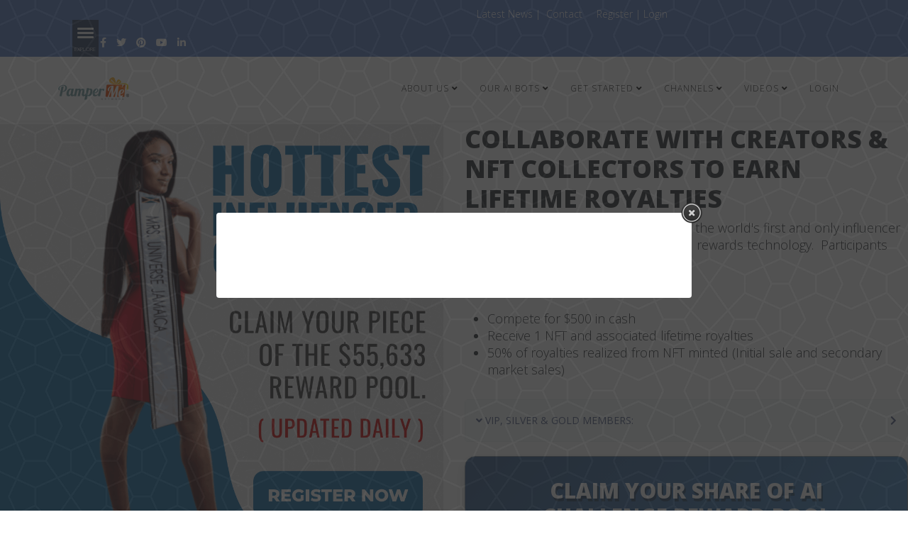

--- FILE ---
content_type: text/html; charset=utf-8
request_url: https://www.pampermenetwork.com/index.php?option=com_sppagebuilder&view=page&id=211&lang=en
body_size: 19444
content:
<!DOCTYPE html>
<html prefix="og: http://ogp.me/ns#" xmlns="http://www.w3.org/1999/xhtml" xml:lang="en" lang="en" dir="ltr">
	<head>
		<meta http-equiv="X-UA-Compatible" content="IE=edge">
		<meta name="viewport" content="width=device-width, initial-scale=1">
		<meta http-equiv="content-type" content="text/html; charset=utf-8" />
	<meta name="keywords" content="webinar monetization, Live event monetization, podcast monetization, blog monetization, newsletter monetization, guest list management, webinar guest list management, event guest list management, email list management, monetize webinar on autopilot, monetize events on autopilot, artificial intelligence, AI automation, autopilot, automate, automated, automation, AI, AI tools, AI applications, content monetization, monetize content, webinar hosting, host webinars, webinar monetization, monetize webinars, online course creation, create online courses, online course marketing, market online courses, online course hosting, host online courses, webinar marketing, market webinars, AI-driven marketing, AI in education, AI for webinars, AI for content creators, AI content monetization, AI webinar tools, AI online courses, AI course creation, AI course marketing, AI-powered learning platforms, AI webinar automation, AI-enhanced webinars" />
	<meta name="rights" content="Pamper Me Network" />
	<meta name="description" content="Automate and monetize your webinars, podcasts &amp; content with the EventBot artificial intelligence (AI) concierge service. Earn $1+ per guest and scale revenue 24/7 using AI &amp; social rewards." />
	<meta name="generator" content="Joomla! - Open Source Content Management" />
	<title>Hottest Influencer Challenge - PamperMeNetwork.com</title>
	<link href="/templates/shaper_helix3/images/favicon.ico" rel="shortcut icon" type="image/vnd.microsoft.icon" />
	<link href="/favicon.ico" rel="shortcut icon" type="image/vnd.microsoft.icon" />
	<link href="https://www.pampermenetwork.com/index.php?option=com_search&amp;view=page&amp;id=211&amp;lang=en&amp;format=opensearch" rel="search" title="Search PamperMeNetwork.com" type="application/opensearchdescription+xml" />
	<link href="/components/com_sppagebuilder/assets/css/font-awesome-5.min.css" rel="stylesheet" type="text/css" />
	<link href="/components/com_sppagebuilder/assets/css/font-awesome-v4-shims.css" rel="stylesheet" type="text/css" />
	<link href="/components/com_sppagebuilder/assets/css/animate.min.css" rel="stylesheet" type="text/css" />
	<link href="/components/com_sppagebuilder/assets/css/sppagebuilder.css" rel="stylesheet" type="text/css" />
	<link href="/components/com_sppagebuilder/assets/css/magnific-popup.css" rel="stylesheet" type="text/css" />
	<link href="https://www.pampermenetwork.com/modules/mod_current_prize_pool/assets/css/style.css" rel="stylesheet" type="text/css" />
	<link href="https://www.pampermenetwork.com/modules/mod_onpageload_popup/tmpl/css/jquery.ifancybox.css" rel="stylesheet" type="text/css" />
	<link href="/plugins/system/jce/css/content.css?aa754b1f19c7df490be4b958cf085e7c" rel="stylesheet" type="text/css" />
	<link href="//fonts.googleapis.com/css?family=Open+Sans:300,300italic,regular,italic,600,600italic,700,700italic,800,800italic&amp;subset=latin" rel="stylesheet" type="text/css" />
	<link href="/templates/shaper_helix3/css/bootstrap.min.css" rel="stylesheet" type="text/css" />
	<link href="/templates/shaper_helix3/css/joomla-fontawesome.min.css" rel="stylesheet" type="text/css" />
	<link href="/templates/shaper_helix3/css/font-awesome-v4-shims.min.css" rel="stylesheet" type="text/css" />
	<link href="/templates/shaper_helix3/css/template.css" rel="stylesheet" type="text/css" />
	<link href="/templates/shaper_helix3/css/presets/preset1.css" rel="stylesheet" type="text/css" class="preset" />
	<link href="/plugins/system/helix3/assets/css/pagebuilder.css" rel="stylesheet" type="text/css" />
	<link href="/templates/shaper_helix3/css/frontend-edit.css" rel="stylesheet" type="text/css" />
	<link href="/modules/mod_vertical_menu/cache/435/95c82528ac46906a2e3a12c6a00edc95.css" rel="stylesheet" type="text/css" />
	<style type="text/css">

.ifancybox-lock{overflow:hidden !important}
#ifancybox-overlay412{
	background:  url(https://www.pampermenetwork.com//modules/mod_onpageload_popup/tmpl/images/bg_1.png) repeat scroll 0 0 rgba(0, 0, 0, 0.5);
}
#ifancybox-skin412{
background: #ffffff;/*remove this line to make popup background transparent*/
color:#333333;
border-radius:4px;
}
#ifancybox-close412{
right: -18px;
background:url('https://www.pampermenetwork.com//modules/mod_onpageload_popup/tmpl/images/close_button_1.png');
}

.sp-page-builder .page-content #section-id-1657735070345{padding-top:5px;padding-right:0px;padding-bottom:0px;padding-left:0px;margin-top:0px;margin-right:0px;margin-bottom:0px;margin-left:0px;}#column-id-1657735070368{box-shadow:0 0 0 0 #fff;}#sppb-addon-wrapper-1657735070369 {margin:0px 0px 30px 0px;}#sppb-addon-1657735070369 {box-shadow:0 0 0 0 #ffffff;}@media (min-width:768px) and (max-width:991px) {#sppb-addon-wrapper-1657735070369 {margin-top:0px;margin-right:0px;margin-bottom:20px;margin-left:0px;}}@media (max-width:767px) {#sppb-addon-wrapper-1657735070369 {margin-top:0px;margin-right:0px;margin-bottom:10px;margin-left:0px;}}#column-id-1657735070373{box-shadow:0 0 0 0 #fff;}#sppb-addon-wrapper-1657735070374 {margin:0px 0px 30px 0px;}#sppb-addon-1657735070374 {box-shadow:0 0 0 0 #ffffff;}#sppb-addon-1657735070374 .sppb-addon-title {font-size:35px;font-weight:800;}@media (min-width:768px) and (max-width:991px) {#sppb-addon-wrapper-1657735070374 {margin-top:0px;margin-right:0px;margin-bottom:20px;margin-left:0px;}}@media (max-width:767px) {#sppb-addon-wrapper-1657735070374 {margin-top:0px;margin-right:0px;margin-bottom:10px;margin-left:0px;}}#sppb-addon-1657735070374{ font-size:18px; }#sppb-addon-wrapper-1662152547357 {margin:0px 0px 0px 0px;}#sppb-addon-1662152547357 {box-shadow:0 0 0 0 #ffffff;}#sppb-addon-1662152547357 .sppb-panel-custom .sppb-panel-heading {letter-spacing:0px;}#sppb-addon-wrapper-1662152547350 {margin:0px 0px 0px 0px;}#sppb-addon-1662152547350 {box-shadow:0 0 0 0 #ffffff;}#sppb-addon-wrapper-1657735070377 {margin:0px 0px 0px 0px;}#sppb-addon-1657735070377 {box-shadow:0 0 0 0 #ffffff;}@media (min-width:768px) and (max-width:991px) {#sppb-addon-wrapper-1657735070377 {margin-top:0px;margin-right:0px;margin-bottom:20px;margin-left:0px;}}@media (max-width:767px) {#sppb-addon-wrapper-1657735070377 {margin-top:0px;margin-right:0px;margin-bottom:10px;margin-left:0px;}}#sppb-modal-1657735070377.popup-image-block img{max-width:1500px; height:841px;}#sppb-addon-wrapper-1657735070378 {margin:0px 0px 30px 0px;}#sppb-addon-1657735070378 {box-shadow:0 0 0 0 #ffffff;}@media (min-width:768px) and (max-width:991px) {#sppb-addon-wrapper-1657735070378 {margin-top:0px;margin-right:0px;margin-bottom:20px;margin-left:0px;}}@media (max-width:767px) {#sppb-addon-wrapper-1657735070378 {margin-top:0px;margin-right:0px;margin-bottom:10px;margin-left:0px;}}#sppb-modal-1657735070378.white-popup-block {max-width:1500px; height:1200px;}#sppb-addon-wrapper-1657735070379 {margin:0px 0px 0px 0px;}#sppb-addon-1657735070379 {box-shadow:0 0 0 0 #ffffff;}@media (min-width:768px) and (max-width:991px) {#sppb-addon-wrapper-1657735070379 {margin-top:0px;margin-right:0px;margin-bottom:20px;margin-left:0px;}}@media (max-width:767px) {#sppb-addon-wrapper-1657735070379 {margin-top:0px;margin-right:0px;margin-bottom:10px;margin-left:0px;}}#sppb-modal-1657735070379.white-popup-block {max-width:1500px; height:1200px;}#sppb-addon-wrapper-1657735070380 {margin:0px 0px 0px 0px;}#sppb-addon-1657735070380 {box-shadow:0 0 0 0 #ffffff;}@media (min-width:768px) and (max-width:991px) {#sppb-addon-wrapper-1657735070380 {margin-top:0px;margin-right:0px;margin-bottom:20px;margin-left:0px;}}@media (max-width:767px) {#sppb-addon-wrapper-1657735070380 {margin-top:0px;margin-right:0px;margin-bottom:10px;margin-left:0px;}}#sppb-modal-1657735070380.white-popup-block {max-width:1500px; height:1200px;}.sp-page-builder .page-content #section-id-1657704272066{padding-top:0px;padding-right:5px;padding-bottom:5px;padding-left:20px;margin-top:0px;margin-right:0px;margin-bottom:0px;margin-left:0px;background-color:#ffd3e4;}#column-id-1657704272063{box-shadow:0 0 0 0 #fff;}#sppb-addon-wrapper-1657704272074 {margin:0px 0px 30px 0px;}#sppb-addon-1657704272074 {box-shadow:0 0 0 0 #ffffff;}#sppb-addon-1657704272074 .sppb-addon-title {font-size:35px;font-weight:800;}@media (min-width:768px) and (max-width:991px) {#sppb-addon-wrapper-1657704272074 {margin-top:0px;margin-right:0px;margin-bottom:20px;margin-left:0px;}}@media (max-width:767px) {#sppb-addon-wrapper-1657704272074 {margin-top:0px;margin-right:0px;margin-bottom:10px;margin-left:0px;}}#sppb-addon-1657704272074{ font-size:18px; }#sppb-addon-wrapper-1657704272086 {margin:0px 0px 30px 0px;}#sppb-addon-1657704272086 {box-shadow:0 0 0 0 #ffffff;}@media (min-width:768px) and (max-width:991px) {#sppb-addon-wrapper-1657704272086 {margin-top:0px;margin-right:0px;margin-bottom:20px;margin-left:0px;}}@media (max-width:767px) {#sppb-addon-wrapper-1657704272086 {margin-top:0px;margin-right:0px;margin-bottom:10px;margin-left:0px;}}#sppb-addon-1657704272086 #btn-1657704272086.sppb-btn-primary{letter-spacing:10px;}#sppb-addon-1657704272086 .sppb-btn i {margin:0px 0px 0px 0px;}#sppb-addon-wrapper-1657704272079 {margin:0px 0px 30px 0px;}#sppb-addon-1657704272079 {box-shadow:0 0 0 0 #ffffff;}@media (min-width:768px) and (max-width:991px) {#sppb-addon-wrapper-1657704272079 {margin-top:0px;margin-right:0px;margin-bottom:20px;margin-left:0px;}}@media (max-width:767px) {#sppb-addon-wrapper-1657704272079 {margin-top:0px;margin-right:0px;margin-bottom:10px;margin-left:0px;}}#sppb-addon-1657704272079{ font-size:18px; }#sppb-addon-wrapper-1657704272089 {margin:0px 0px 30px 0px;}#sppb-addon-1657704272089 {box-shadow:0 0 0 0 #ffffff;}@media (min-width:768px) and (max-width:991px) {#sppb-addon-wrapper-1657704272089 {margin-top:0px;margin-right:0px;margin-bottom:20px;margin-left:0px;}}@media (max-width:767px) {#sppb-addon-wrapper-1657704272089 {margin-top:0px;margin-right:0px;margin-bottom:10px;margin-left:0px;}}#sppb-addon-1657704272089 #btn-1657704272089.sppb-btn-primary{letter-spacing:10px;}#sppb-addon-1657704272089 .sppb-btn i {margin:0px 0px 0px 0px;}#column-id-1657704272064{box-shadow:0 0 0 0 #fff;}#sppb-addon-wrapper-1657704272069 {margin:0px 0px 30px 0px;}#sppb-addon-1657704272069 {box-shadow:0 0 0 0 #ffffff;}@media (min-width:768px) and (max-width:991px) {#sppb-addon-wrapper-1657704272069 {margin-top:0px;margin-right:0px;margin-bottom:20px;margin-left:0px;}}@media (max-width:767px) {#sppb-addon-wrapper-1657704272069 {margin-top:0px;margin-right:0px;margin-bottom:10px;margin-left:0px;}}.sp-page-builder .page-content #section-id-1662131339984{padding:50px 0px 50px 0px;margin:0px 0px 0px 0px;box-shadow:0 0 0 0 #ffffff;}#column-id-1662131339983{box-shadow:0 0 0 0 #fff;}#sppb-addon-wrapper-1662131339987 {margin:0px 0px 30px 0px;}#sppb-addon-1662131339987 {box-shadow:0 0 0 0 #ffffff;}body{font-family:Open Sans, sans-serif; font-weight:300; }h1{font-family:Open Sans, sans-serif; font-weight:800; }h2{font-family:Open Sans, sans-serif; font-weight:600; }h3{font-family:Open Sans, sans-serif; font-weight:normal; }h4{font-family:Open Sans, sans-serif; font-weight:normal; }h5{font-family:Open Sans, sans-serif; font-weight:600; }h6{font-family:Open Sans, sans-serif; font-weight:600; }@media (min-width: 1400px) {
.container {
max-width: 1140px;
}
}#sp-top-bar{ background-color:#5275bf;color:#ffffff; }#sp-top-bar a{color:#ffffff;}#sp-top-bar a:hover{color:#ffffff;}#sp-main-body{ padding:0px;margin:0px; }#sp-bottom{ background-color:#f5f5f5;padding:100px 0px; }
.noscript div#off-menu_435 dl.level1 dl{
	position: static;
}
.noscript div#off-menu_435 dl.level1 dd.parent{
	height: auto !important;
	display: block;
	visibility: visible;
}

	</style>
	<script type="application/json" class="joomla-script-options new">{"csrf.token":"bfa8cf2bb509ac735a0d752fb929a1b8","system.paths":{"root":"","base":""}}</script>
	<script src="/media/jui/js/jquery.min.js?2e22dd84eb8528a1eccbbf73f91e3c43" type="text/javascript"></script>
	<script src="/media/jui/js/jquery-noconflict.js?2e22dd84eb8528a1eccbbf73f91e3c43" type="text/javascript"></script>
	<script src="/media/jui/js/jquery-migrate.min.js?2e22dd84eb8528a1eccbbf73f91e3c43" type="text/javascript"></script>
	<script src="/media/k2/assets/js/k2.frontend.js?v=2.10.2&b=20191212&sitepath=/" type="text/javascript"></script>
	<script src="/components/com_sppagebuilder/assets/js/jquery.parallax.js" type="text/javascript"></script>
	<script src="/components/com_sppagebuilder/assets/js/sppagebuilder.js" defer="defer" type="text/javascript"></script>
	<script src="/components/com_sppagebuilder/assets/js/jquery.magnific-popup.min.js" type="text/javascript"></script>
	<script src="https://www.pampermenetwork.com/modules/mod_current_prize_pool/assets/js/script.js" type="text/javascript"></script>
	<script src="https://www.pampermenetwork.com/modules/mod_onpageload_popup/tmpl/js/jquery.ifancybox.js" type="text/javascript"></script>
	<script src="https://www.pampermenetwork.com/modules/mod_onpageload_popup/tmpl/js/jquery.ifancybox-media.js" type="text/javascript"></script>
	<script src="https://www.pampermenetwork.com/modules/mod_onpageload_popup/tmpl/js/jquery-cookie.js" type="text/javascript"></script>
	<script src="/plugins/system/helix3/assets/js/bootstrap.legacy.js" type="text/javascript"></script>
	<script src="/templates/shaper_helix3/js/bootstrap.min.js" type="text/javascript"></script>
	<script src="/templates/shaper_helix3/js/jquery.sticky.js" type="text/javascript"></script>
	<script src="/templates/shaper_helix3/js/main.js" type="text/javascript"></script>
	<script src="/templates/shaper_helix3/js/custom.js" type="text/javascript"></script>
	<script src="/templates/shaper_helix3/js/frontend-edit.js" type="text/javascript"></script>
	<script src="https://cdnjs.cloudflare.com/ajax/libs/gsap/1.11.2/TweenMax.min.js" type="text/javascript"></script>
	<script src="/modules/mod_vertical_menu/js/perfect-scrollbar.js" type="text/javascript"></script>
	<script src="/modules/mod_vertical_menu/js/mod_vertical_menu.js" type="text/javascript"></script>
	<script src="/media/system/js/core.js?2e22dd84eb8528a1eccbbf73f91e3c43" type="text/javascript"></script>
	<script type="text/javascript">
;(function ($) {
	$.ajaxSetup({
		headers: {
			'X-CSRF-Token': Joomla.getOptions('csrf.token')
		}
	});
})(jQuery);jQuery(document).ready(function($){'use strict';
				if('hide' === 'hide') {
					$( '#sppb-addon-1662152547357' + ' .sppb-addon-accordion .sppb-panel-heading').removeClass('active');
				} else {
					$( '#sppb-addon-1662152547357' + ' .sppb-addon-accordion .sppb-panel-heading').addClass('active');
				}
				$( '#sppb-addon-1662152547357' + ' .sppb-addon-accordion .sppb-panel-collapse').hide();
			}); jQuery(document).ready(function() { var autoPopup412= jQuery('.auto-popup412').ifancybox({
    	autoSize : false,
		padding : 10,
		margin  : 20,
		modal: false,	
		width: 650,
		height : 375,
		
		
		tpl: {

				wrap     : '<div class="ifancybox-wrap" tabIndex="-1"><div id="ifancybox-skin412" class="ifancybox-skin"><div class="ifancybox-outer"><div class="ifancybox-inner"></div></div></div></div>',
				closeBtn : '<a title="Close" id="ifancybox-close412" class="ifancybox-item ifancybox-close" href="javascript:;"></a>',
			},

		helpers: {  overlay: { lbwrap: '<div class="ifancybox-overlay" id="ifancybox-overlay412"></div>',opacity: 0.5, }}
});  autoPopup412.trigger('click');     });
var sp_preloader = '0';

var sp_gotop = '1';

var sp_offanimation = 'default';

                document.addEventListener('DOMContentLoaded', function() {
                    document.querySelectorAll('a.popup-link').forEach(function(link) {
                        link.addEventListener('click', function(e) {
                            e.preventDefault();
                            window.open(link.href, 'popupWindow', 'width=800,height=600,scrollbars=yes');
                        });
                    });
                });
            
	</script>
	<script type='text/javascript'>
                /*<![CDATA[*/
                    var jax_live_site = 'https://www.pampermenetwork.com/index.php?lang=en';
                    var jax_token_var='bfa8cf2bb509ac735a0d752fb929a1b8';
                /*]]>*/
                </script><script type="text/javascript" src="/plugins/system/jomsocial.system/pc_includes/ajax_1.5.pack.js"></script>
	<meta property="og:title" content="Hottest Influencer Challenge" />
	<meta property="og:type" content="website" />
	<meta property="og:url" content="https://www.pampermenetwork.com/index.php" />
	<meta property="og:site_name" content="PamperMeNetwork.com" />
	<meta name="twitter:card" content="summary" />
	<meta name="twitter:site" content="PamperMeNetwork.com" />
	<script>
document[(_el=document.addEventListener)?'addEventListener':'attachEvent'](_el?'DOMContentLoaded':'onreadystatechange',function(){
	if (!_el && document.readyState != 'complete') return;
	(window.jq183||jQuery)('.noscript').removeClass('noscript');
	window.sm435 = new VerticalSlideMenu({
		id: 435,
		visibility: ["1","1","1","1","0",["0","px"],["10000","px"]],
		parentHref: 0,
		theme: 'clean',
		result: 'Search Results',
		noResult: 'No Results Found',
		backItem: 'Back',
		filterDelay: 500,
		filterMinChar: 3,
		navtype: 'slide',
		sidebar: -1,
		popup: 0,
		overlay: 0,
		sidebarUnder: 768,
		width: 300,
		menuIconCorner: 0,
		menuIconX: 50,
		menuIconY: 0,
		hidePopupUnder: 1750,
		siteBg: '#444444',
		effect: 6,
    dur: 400/1000,
		perspective: 0,
		inEase: 'Quad.easeOut'.split('.').reverse().join(''),
		inOrigin: '50% 50% 0',
		inX: 100,
		inUnitX: '%',
    logoUrl: 'https://www.pampermenetwork.com/index.php?lang=en',
		inCSS: {
			y: 0,
			opacity: 100/100,
			rotationX: 0,
			rotationY: 0,
			rotationZ: 0,
			skewX: 0,
			skewY: 0,
			scaleX: 100/100,
			scaleY: 100/100
		},
		outEase: 'Quad.easeOut'.split('.').reverse().join(''),
		outOrigin: '50% 50% 0',
		outX: -100,
		outUnitX: '%',
		outCSS: {
			y: 0,
			opacity: 100/100,
			rotationX: 0,
			rotationY: 0,
			rotationZ: 0,
			skewX: 0,
			skewY: 0,
			scaleX: 100/100,
			scaleY: 100/100
		},
		anim: {
			perspective: 1000,
			inDur: 300/1000,
			inEase: 'Quad.easeOut'.split('.').reverse().join(''),
			inOrigin: '0% 50% 0',
			inX: 0,
			inUnitX: 'px',
			inCSS: {
				y: 0,
				opacity: 100/100,
				rotationX: 0,
				rotationY: 90,
				rotationZ: 0,
				skewX: 0,
				skewY: 0,
				scaleX: 100/100,
				scaleY: 100/100
			},
			outDur: 300/1000,
			outEase: 'Quad.easeOut'.split('.').reverse().join(''),
			outOrigin: '0% 50% 0',
			outX: 0,
			outUnitX: 'px',
			outCSS: {
				y: 0,
				opacity: 100/100,
				rotationX: 0,
				rotationY: 90,
				rotationZ: 0,
				skewX: 0,
				skewY: 0,
				scaleX: 100/100,
				scaleY: 100/100
			}
		},
		miAnim: 0,
		miDur: 500/1000,
		miShift: 40/1000,
		miEase: 'Quad.easeOut'.split('.').reverse().join(''),
		miX: 40,
		miUnitX: '%',
		miCSS: {
			transformPerspective: 600,
			transformOrigin: '50% 50% 0',
			y: 0,
			opacity: 0/100,
			rotationX: 0,
			rotationY: 0,
			rotationZ: 0,
			skewX: 0,
			skewY: 0,
			scaleX: 100/100,
			scaleY: 100/100
		},
		iconAnim: 0 && 0,
		bgX: 33,
		dropwidth: 250,
		dropspace: 0,
		dropFullHeight: 0,
		dropEvent: 'mouseenter',
		opened: 1,
		autoOpen: 0
	});
});
</script>
		<style>
/* PMN Floating Notification Bell */
#pmnNotifyWrapper {
  position: fixed;
  top: 18px;
  right: 22px;
  z-index: 99999;
  display: none;
}

#pmnNotifyBell {
  cursor: pointer;
  font-size: 22px;
  position: relative;
}

#pmnNotifyCount {
  position: absolute;
  top: -6px;
  right: -8px;
  background: #e53935;
  color: #fff;
  border-radius: 50%;
  padding: 2px 6px;
  font-size: 11px;
  display: none;
}

#pmnNotifyDropdown {
  display: none;
  position: absolute;
  right: 0;
  margin-top: 10px;
  width: 320px;
  background: #fff;
  border: 1px solid #ddd;
  box-shadow: 0 8px 24px rgba(0,0,0,.15);
  max-height: 360px;
  overflow-y: auto;
}

#pmnNotifyDropdown h4 {
  margin: 0;
  padding: 10px;
  font-size: 14px;
  border-bottom: 1px solid #eee;
}

#pmnNotifyDropdown ul {
  list-style: none;
  margin: 0;
  padding: 0;
}

#pmnNotifyDropdown li {
  padding: 10px;
  border-bottom: 1px solid #eee;
  font-size: 13px;
}
</style>

<script>
document.addEventListener('DOMContentLoaded', function () {

  // Helix3 login guard
  if (!document.body.classList.contains('logged-in')) return;

  // Inject HTML into BODY (required since we are in <head>)
  var wrapper = document.createElement('div');
  wrapper.id = 'pmnNotifyWrapper';
  wrapper.innerHTML = `
    <div id="pmnNotifyBell">🔔
      <span id="pmnNotifyCount">0</span>
    </div>
    <div id="pmnNotifyDropdown">
      <h4>Notifications</h4>
      <ul id="pmnNotifyList"></ul>
      <div style="padding:10px; text-align:center;">
        <a href="/apps/dashboard3/notifications.php">View all</a>
      </div>
    </div>
  `;
  document.body.appendChild(wrapper);

  var badge    = document.getElementById('pmnNotifyCount');
  var dropdown = document.getElementById('pmnNotifyDropdown');
  var list     = document.getElementById('pmnNotifyList');

  function fetchCount() {
    fetch('/apps/dashboard3/includes/notification_count.php', { credentials:'same-origin' })
      .then(r => r.text())
      .then(n => {
        var total = parseInt(n, 10);
        if (total > 0) {
          badge.textContent = total;
          badge.style.display = 'inline-block';
          wrapper.style.display = 'block';
        } else {
          badge.style.display = 'none';
          wrapper.style.display = 'block';
        }
      });
  }

  function fetchPreview() {
    fetch('/apps/dashboard3/includes/notification_preview.php', { credentials:'same-origin' })
      .then(r => r.json())
      .then(rows => {
        list.innerHTML = '';
        if (!rows.length) {
          list.innerHTML = '<li>No new notifications</li>';
          return;
        }
        rows.forEach(row => {
          var li = document.createElement('li');
          li.textContent = row.message;
          list.appendChild(li);
        });
      });
  }

  function markRead() {
    fetch('/apps/dashboard3/includes/notification_mark_read.php', {
      method: 'POST',
      credentials: 'same-origin'
    }).then(fetchCount);
  }

  document.getElementById('pmnNotifyBell').addEventListener('click', function () {
    var open = dropdown.style.display === 'block';
    dropdown.style.display = open ? 'none' : 'block';
    if (!open) {
      fetchPreview();
      markRead();
    }
  });

  document.addEventListener('click', function (e) {
    if (!wrapper.contains(e.target)) dropdown.style.display = 'none';
  });

  fetchCount();
  setInterval(fetchCount, 30000);

});
</script>







<script type="application/ld+json">
{
  "@context": "https://schema.org",
  "@type": "Organization",
  "name": "Pamper Me Network",
  "url": "https://www.pampermenetwork.com",
  "logo": "https://www.pampermenetwork.com/images/logo.png",
  "founder": {
    "@type": "Person",
    "name": "Matrix Thompson"
  },
  "sameAs": [
    "https://www.linkedin.com/company/pampermenetwork",
    "https://twitter.com/pampermenetwork",
    "https://www.instagram.com/pampermenetwork",
    "https://www.facebook.com/pampermenetwork",
    "https://www.crunchbase.com/organization/pamper-me-network"
  ],
  "description": "Pamper Me Network is an AI-powered social rewards and automation platform helping creators and businesses monetize content through licensing, AI outreach, and referral marketing."
}
</script>







  <script src="https://cdn.botpress.cloud/webchat/v2.5/inject.js"></script>
<script src="https://files.bpcontent.cloud/2025/05/15/20/20250515201553-V8ZRPG9I.js"></script>
    







<!-- Clarity tracking code for http://www.pampermenetwork.com/ --><script>    (function(c,l,a,r,i,t,y){        c[a]=c[a]||function(){(c[a].q=c[a].q||[]).push(arguments)};        t=l.createElement(r);t.async=1;t.src="https://www.clarity.ms/tag/"+i+"?ref=bwt";        y=l.getElementsByTagName(r)[0];y.parentNode.insertBefore(t,y);    })(window, document, "clarity", "script", "nbnf27jgis");</script>

<script type="text/javascript">
    (function(c,l,a,r,i,t,y){
        c[a]=c[a]||function(){(c[a].q=c[a].q||[]).push(arguments)};
        t=l.createElement(r);t.async=1;t.src="https://www.clarity.ms/tag/"+i;
        y=l.getElementsByTagName(r)[0];y.parentNode.insertBefore(t,y);
    })(window, document, "clarity", "script", "nbnf27jgis");
</script>

<!-- Google tag (gtag.js) -->
<script async src="https://www.googletagmanager.com/gtag/js?id=G-YWYS06CP8T"></script>
<script>
  window.dataLayer = window.dataLayer || [];
  function gtag(){dataLayer.push(arguments);}
  gtag('js', new Date());

  gtag('config', 'G-YWYS06CP8T');
</script>
<meta property="og:image" content="https://www.pampermenetwork.com/images/cropped.png" />
<meta property="og:image:width" content="200" />
<meta property="og:image:height" content="64" />
	


</head>
	
	<body class="site com-sppagebuilder view-page no-layout no-task en-gb ltr  layout-fluid off-canvas-menu-init"><div class="sm-pusher"><div class="sm-content"><div class="sm-content-inner">
	
		<div class="body-wrapper">
			<div class="body-innerwrapper">
				<section id="sp-top-bar"><div class="container"><div class="row"><div id="sp-top1" class="col-lg-6 "><div class="sp-column "><div class="sp-module "><h3 class="sp-module-title"></h3><div class="sp-module-content"><div class="noscript">
	<nav id="off-menu_435" class="off-menu_435 sm-menu ">
    <div class="sm-logo" style="position:relative">
    <img src="https://www.pampermenetwork.com//images/respond to your free offers180x180.png" alt="" />
	</div>
          <h3 class="sm-head">
    <span class="sm-back sm-arrow" title="Prev"></span>
    <span class="sm-title">FOR CREATORS</span>
  </h3>
      <div class="sm-filter-cont">
    <input class="sm-filter" type="text" placeholder="Filter" />
		<div class="sm-reset"></div>
  </div>
    <div class="sm-levels">
    <div class="sm-level level1"><dl class="level1">
  <dt class="level1 off-nav-437 notparent first">
        <div class="inner">
      <div class="link"><a data-text="Home" href="https://www.pampermenetwork.com/">Home</a></div>
          </div>
  </dt>
  <dd class="level1 off-nav-437 notparent first">
      </dd>
    <dt class="level1 off-nav-3011 parent">
        <div class="inner">
      <div class="link"><a data-text="About Us" href="/index.php?option=com_sppagebuilder&amp;view=page&amp;id=182&amp;Itemid=3011&amp;lang=en">About Us</a><span class="productnum one">4</span></div>
          </div>
  </dt>
  <dd class="level1 off-nav-3011 parent">
    <div class="sm-level level2"><dl class="level2">
  <dt class="level2 off-nav-3012 notparent first">
        <div class="inner">
      <div class="link"><a data-text="What Is Our Business?" href="https://www.pampermenetwork.com/index.php?option=com_sppagebuilder&amp;view=page&amp;id=699&amp;lang=en">What Is Our Business?</a></div>
          </div>
  </dt>
  <dd class="level2 off-nav-3012 notparent first">
      </dd>
    <dt class="level2 off-nav-3013 notparent">
        <div class="inner">
      <div class="link"><a data-text="Our Network" href="/index.php?option=com_sppagebuilder&amp;view=page&amp;id=514&amp;lang=en&amp;Itemid=3013">Our Network</a></div>
          </div>
  </dt>
  <dd class="level2 off-nav-3013 notparent">
      </dd>
    <dt class="level2 off-nav-3014 notparent">
        <div class="inner">
      <div class="link"><a data-text="Automating Your Sales" href="https://www.pampermenetwork.com/index.php?option=com_sppagebuilder&amp;view=page&amp;id=593&amp;Itemid=2705&amp;lang=en">Automating Your Sales</a></div>
          </div>
  </dt>
  <dd class="level2 off-nav-3014 notparent">
      </dd>
    <dt class="level2 off-nav-3015 notparent">
        <div class="inner">
      <div class="link"><a data-text="SEO In Era Of AI" href="https://www.pampermenetwork.com/index.php?option=com_sppagebuilder&amp;view=page&amp;id=700&amp;lang=en">SEO In Era Of AI</a></div>
          </div>
  </dt>
  <dd class="level2 off-nav-3015 notparent">
      </dd>
               </dl></div></dd>  <dt class="level1 off-nav-3016 parent">
        <div class="inner">
      <div class="link"><a data-text="Our AI Bots" href="https://www.pampermenetwork.com/index.php?option=com_sppagebuilder&amp;view=page&amp;id=682&amp;Itemid=2919&amp;lang=en">Our AI Bots</a><span class="productnum one">5</span></div>
          </div>
  </dt>
  <dd class="level1 off-nav-3016 parent">
    <div class="sm-level level2"><dl class="level2">
  <dt class="level2 off-nav-3017 notparent first">
        <div class="inner">
      <div class="link"><a data-text="EventBot: Webinar Guest List Builder AI" href="/index.php?option=com_sppagebuilder&amp;view=page&amp;id=682&amp;Itemid=3017&amp;lang=en">EventBot: Webinar Guest List Builder AI</a></div>
          </div>
  </dt>
  <dd class="level2 off-nav-3017 notparent first">
      </dd>
    <dt class="level2 off-nav-3018 notparent">
        <div class="inner">
      <div class="link"><a data-text="RewardBot: AI Powered Loyalty Management" href="https://www.pampermenetwork.com/index.php?option=com_sppagebuilder&amp;view=page&amp;id=732&amp;lang=en">RewardBot: AI Powered Loyalty Management</a></div>
          </div>
  </dt>
  <dd class="level2 off-nav-3018 notparent">
      </dd>
    <dt class="level2 off-nav-3019 notparent">
        <div class="inner">
      <div class="link"><a data-text="SalesBot: AI & Social Rewards Driven Sales Leads" href="https://www.pampermenetwork.com/index.php?option=com_sppagebuilder&amp;view=page&amp;id=733&amp;lang=en">SalesBot: AI & Social Rewards Driven Sales Leads</a></div>
          </div>
  </dt>
  <dd class="level2 off-nav-3019 notparent">
      </dd>
    <dt class="level2 off-nav-3020 notparent">
        <div class="inner">
      <div class="link"><a data-text="More AI Tools" class="popup-link" href="https://www.pampermenetwork.com/apps/search/browse_details.php">More AI Tools</a></div>
          </div>
  </dt>
  <dd class="level2 off-nav-3020 notparent">
      </dd>
    <dt class="level2 off-nav-3021 notparent">
        <div class="inner">
      <div class="link"><a data-text="Customize Bot" class="popup-link" href="https://www.pampermenetwork.com/download/cart.php">Customize Bot</a></div>
          </div>
  </dt>
  <dd class="level2 off-nav-3021 notparent">
      </dd>
               </dl></div></dd>  <dt class="level1 off-nav-3032 parent">
        <div class="inner">
      <div class="link"><a data-text="Benefits" href="/index.php?option=com_sppagebuilder&amp;view=page&amp;id=717&amp;Itemid=3032&amp;lang=en">Benefits</a><span class="productnum one">8</span></div>
          </div>
  </dt>
  <dd class="level1 off-nav-3032 parent">
    <div class="sm-level level2"><dl class="level2">
  <dt class="level2 off-nav-3033 notparent first">
        <div class="inner">
      <div class="link"><a data-text="Get Unlimited Sales Leads" href="https://www.pampermenetwork.com/index.php?option=com_sppagebuilder&amp;view=page&amp;id=726&amp;lang=en">Get Unlimited Sales Leads</a></div>
          </div>
  </dt>
  <dd class="level2 off-nav-3033 notparent first">
      </dd>
    <dt class="level2 off-nav-3034 notparent">
        <div class="inner">
      <div class="link"><a data-text="Get Listed In Directory" href="https://www.pampermenetwork.com/index.php?option=com_sppagebuilder&amp;view=page&amp;id=727&amp;lang=en">Get Listed In Directory</a></div>
          </div>
  </dt>
  <dd class="level2 off-nav-3034 notparent">
      </dd>
    <dt class="level2 off-nav-3035 notparent">
        <div class="inner">
      <div class="link"><a data-text="Monetize Webinars" href="https://www.pampermenetwork.com/index.php?option=com_sppagebuilder&amp;view=page&amp;id=725&amp;lang=en">Monetize Webinars</a></div>
          </div>
  </dt>
  <dd class="level2 off-nav-3035 notparent">
      </dd>
    <dt class="level2 off-nav-3036 notparent">
        <div class="inner">
      <div class="link"><a data-text="Webinar Conversion" href="https://www.pampermenetwork.com/index.php?option=com_sppagebuilder&amp;view=page&amp;id=728&amp;lang=en">Webinar Conversion</a></div>
          </div>
  </dt>
  <dd class="level2 off-nav-3036 notparent">
      </dd>
    <dt class="level2 off-nav-3037 notparent">
        <div class="inner">
      <div class="link"><a data-text="Enter AI Challenge" href="https://www.pampermenetwork.com/index.php?option=com_sppagebuilder&amp;view=page&amp;id=729&amp;lang=en">Enter AI Challenge</a></div>
          </div>
  </dt>
  <dd class="level2 off-nav-3037 notparent">
      </dd>
    <dt class="level2 off-nav-3038 notparent">
        <div class="inner">
      <div class="link"><a data-text="Create Affiliate Program" href="https://www.pampermenetwork.com/index.php?option=com_sppagebuilder&amp;view=page&amp;id=730&amp;lang=en">Create Affiliate Program</a></div>
          </div>
  </dt>
  <dd class="level2 off-nav-3038 notparent">
      </dd>
    <dt class="level2 off-nav-3039 notparent">
        <div class="inner">
      <div class="link"><a data-text="Create Viral Contests" href="https://www.pampermenetwork.com/index.php?option=com_sppagebuilder&amp;view=page&amp;id=731&amp;lang=en">Create Viral Contests</a></div>
          </div>
  </dt>
  <dd class="level2 off-nav-3039 notparent">
      </dd>
    <dt class="level2 off-nav-3040 notparent">
        <div class="inner">
      <div class="link"><a data-text="All Benefits" href="/index.php?option=com_sppagebuilder&amp;view=page&amp;id=717&amp;Itemid=3040&amp;lang=en">All Benefits</a></div>
          </div>
  </dt>
  <dd class="level2 off-nav-3040 notparent">
      </dd>
               </dl></div></dd>  <dt class="level1 off-nav-3041 parent">
        <div class="inner">
      <div class="link"><a data-text="Get Started" href="/index.php?option=com_users&amp;view=login&amp;Itemid=1850&amp;lang=en">Get Started</a><span class="productnum one">6</span></div>
          </div>
  </dt>
  <dd class="level1 off-nav-3041 parent">
    <div class="sm-level level2"><dl class="level2">
  <dt class="level2 off-nav-3042 parent first">
        <div class="inner">
      <div class="link"><a data-text="Get Started" href="https://www.pampermenetwork.com/apps/submit/">Get Started</a><span class="productnum one">5</span></div>
          </div>
  </dt>
  <dd class="level2 off-nav-3042 parent first">
    <div class="sm-level level3"><dl class="level3">
  <dt class="level3 off-nav-3043 notparent first">
        <div class="inner">
      <div class="link"><a data-text="Begin A Project" href="https://www.pampermenetwork.com/apps/submit/">Begin A Project</a></div>
          </div>
  </dt>
  <dd class="level3 off-nav-3043 notparent first">
      </dd>
    <dt class="level3 off-nav-3044 notparent">
        <div class="inner">
      <div class="link"><a data-text="Earn $10K + Per Month" class="popup-link" href="https://www.pampermenetwork.com/index.php?option=com_sppagebuilder&amp;view=page&amp;id=705&amp;lang=en">Earn $10K + Per Month</a></div>
          </div>
  </dt>
  <dd class="level3 off-nav-3044 notparent">
      </dd>
    <dt class="level3 off-nav-3045 notparent">
        <div class="inner">
      <div class="link"><a data-text="Review Latest Project(s)" class="popup-link" href="https://www.pampermenetwork.com/apps/captions/index.php?limitstart=10">Review Latest Project(s)</a></div>
          </div>
  </dt>
  <dd class="level3 off-nav-3045 notparent">
      </dd>
    <dt class="level3 off-nav-3048 notparent">
        <div class="inner">
      <div class="link"><a data-text="Register / Login" class="popup-link" href="/index.php?option=com_users&amp;view=login&amp;Itemid=3048&amp;lang=en">Register / Login</a></div>
          </div>
  </dt>
  <dd class="level3 off-nav-3048 notparent">
      </dd>
    <dt class="level3 off-nav-3049 notparent">
        <div class="inner">
      <div class="link"><a data-text="Activate Wallet" class="popup-link" href="/index.php?option=com_sppagebuilder&amp;view=page&amp;id=395&amp;Itemid=3049&amp;lang=en">Activate Wallet</a></div>
          </div>
  </dt>
  <dd class="level3 off-nav-3049 notparent">
      </dd>
               </dl></div></dd>  <dt class="level2 off-nav-3050 parent">
        <div class="inner">
      <div class="link"><a data-text="Why Upgrade?" href="/index.php?option=com_sppagebuilder&amp;view=page&amp;id=430&amp;Itemid=3050&amp;lang=en">Why Upgrade?</a><span class="productnum one">5</span></div>
          </div>
  </dt>
  <dd class="level2 off-nav-3050 parent">
    <div class="sm-level level3"><dl class="level3">
  <dt class="level3 off-nav-3051 notparent first">
        <div class="inner">
      <div class="link"><a data-text="Digital Marketers" href="https://www.pampermenetwork.com/index.php?option=com_sppagebuilder&amp;view=page&amp;id=564&amp;Itemid=2705&amp;lang=en">Digital Marketers</a></div>
          </div>
  </dt>
  <dd class="level3 off-nav-3051 notparent first">
      </dd>
    <dt class="level3 off-nav-3052 notparent">
        <div class="inner">
      <div class="link"><a data-text="Webinar Organizers" href="/index.php?option=com_sppagebuilder&amp;view=page&amp;id=430&amp;Itemid=3052&amp;lang=en">Webinar Organizers</a></div>
          </div>
  </dt>
  <dd class="level3 off-nav-3052 notparent">
      </dd>
    <dt class="level3 off-nav-3053 notparent">
        <div class="inner">
      <div class="link"><a data-text="AI Developers" href="/index.php?option=com_sppagebuilder&amp;view=page&amp;id=473&amp;Itemid=3053&amp;lang=en">AI Developers</a></div>
          </div>
  </dt>
  <dd class="level3 off-nav-3053 notparent">
      </dd>
    <dt class="level3 off-nav-3054 notparent">
        <div class="inner">
      <div class="link"><a data-text="Beauty Experts" href="/index.php?option=com_sppagebuilder&amp;view=page&amp;id=496&amp;Itemid=3054&amp;lang=en">Beauty Experts</a></div>
          </div>
  </dt>
  <dd class="level3 off-nav-3054 notparent">
      </dd>
    <dt class="level3 off-nav-3055 notparent">
        <div class="inner">
      <div class="link"><a data-text="Small Businesses / Job Seekers" href="/index.php?option=com_sppagebuilder&amp;view=page&amp;id=472&amp;Itemid=3055&amp;lang=en">Small Businesses / Job Seekers</a></div>
          </div>
  </dt>
  <dd class="level3 off-nav-3055 notparent">
      </dd>
               </dl></div></dd>  <dt class="level2 off-nav-3056 parent">
        <div class="inner">
      <div class="link"><a data-text="Promote & Monetize AI Tools & Webinars" href="/index.php?option=com_sppagebuilder&amp;view=page&amp;id=413&amp;Itemid=3056&amp;lang=en">Promote & Monetize AI Tools & Webinars</a><span class="productnum one">5</span></div>
          </div>
  </dt>
  <dd class="level2 off-nav-3056 parent">
    <div class="sm-level level3"><dl class="level3">
  <dt class="level3 off-nav-3057 notparent first">
        <div class="inner">
      <div class="link"><a data-text="Activate Webinar Guest List Builder AI" href="https://www.pampermenetwork.com/index.php?option=com_sppagebuilder&amp;view=page&amp;id=600&amp;lang=en">Activate Webinar Guest List Builder AI</a></div>
          </div>
  </dt>
  <dd class="level3 off-nav-3057 notparent first">
      </dd>
    <dt class="level3 off-nav-3058 notparent">
        <div class="inner">
      <div class="link"><a data-text="Submit AI Tools, FREE" href="/index.php?option=com_sppagebuilder&amp;view=page&amp;id=473&amp;Itemid=3058&amp;lang=en">Submit AI Tools, FREE</a></div>
          </div>
  </dt>
  <dd class="level3 off-nav-3058 notparent">
      </dd>
    <dt class="level3 off-nav-3059 notparent">
        <div class="inner">
      <div class="link"><a data-text="List Your Webinar, FREE" href="/index.php?option=com_sppagebuilder&amp;view=page&amp;id=413&amp;Itemid=3059&amp;lang=en">List Your Webinar, FREE</a></div>
          </div>
  </dt>
  <dd class="level3 off-nav-3059 notparent">
      </dd>
    <dt class="level3 off-nav-3060 notparent">
        <div class="inner">
      <div class="link"><a data-text="Boost Webinars" href="/index.php?option=com_sppagebuilder&amp;view=page&amp;id=403&amp;Itemid=3060&amp;lang=en">Boost Webinars</a></div>
          </div>
  </dt>
  <dd class="level3 off-nav-3060 notparent">
      </dd>
    <dt class="level3 off-nav-3061 notparent">
        <div class="inner">
      <div class="link"><a data-text="Monetize Your Webinar" href="/index.php?option=com_sppagebuilder&amp;view=page&amp;id=381&amp;Itemid=2301&amp;lang=en">Monetize Your Webinar</a></div>
          </div>
  </dt>
  <dd class="level3 off-nav-3061 notparent">
      </dd>
               </dl></div></dd>  <dt class="level2 off-nav-3069 notparent">
        <div class="inner">
      <div class="link"><a data-text="Get Help" href="https://www.pampermenetwork.com/index.php?option=com_rsticketspro&amp;view=knowledgebase&amp;cid=1:how-to-use-pmn&amp;Itemid=2992&amp;lang=en">Get Help</a></div>
          </div>
  </dt>
  <dd class="level2 off-nav-3069 notparent">
      </dd>
    <dt class="level2 off-nav-3070 notparent">
        <div class="inner">
      <div class="link"><a data-text="Recommend A Creator" href="/index.php?option=com_sppagebuilder&amp;view=page&amp;id=267&amp;Itemid=3070&amp;lang=en">Recommend A Creator</a></div>
          </div>
  </dt>
  <dd class="level2 off-nav-3070 notparent">
      </dd>
    <dt class="level2 off-nav-3071 notparent">
        <div class="inner">
      <div class="link"><a data-text="Recommend Free Webinars" href="/index.php?option=com_sppagebuilder&amp;view=page&amp;id=268&amp;Itemid=3071&amp;lang=en">Recommend Free Webinars</a></div>
          </div>
  </dt>
  <dd class="level2 off-nav-3071 notparent">
      </dd>
               </dl></div></dd>  <dt class="level1 off-nav-3157 parent">
        <div class="inner">
      <div class="link"><a data-text="More" class="popup-link" href="https://www.youtube.com/watch?v=jnkirNPkZQ0">More</a><span class="productnum one">7</span></div>
          </div>
  </dt>
  <dd class="level1 off-nav-3157 parent">
    <div class="sm-level level2"><dl class="level2">
  <dt class="level2 off-nav-3158 notparent first">
        <div class="inner">
      <div class="link"><a data-text="For Non-Profits" class="popup-link" href="https://www.youtube.com/watch?v=jnkirNPkZQ0">For Non-Profits</a></div>
          </div>
  </dt>
  <dd class="level2 off-nav-3158 notparent first">
      </dd>
    <dt class="level2 off-nav-3159 notparent">
        <div class="inner">
      <div class="link"><a data-text="For Fund Raising" class="popup-link" href="https://www.youtube.com/watch?v=fR3h0DdIyGE">For Fund Raising</a></div>
          </div>
  </dt>
  <dd class="level2 off-nav-3159 notparent">
      </dd>
    <dt class="level2 off-nav-3160 notparent">
        <div class="inner">
      <div class="link"><a data-text="For Creators" class="popup-link" href="https://www.youtube.com/watch?v=wMUaDf6i_BM">For Creators</a></div>
          </div>
  </dt>
  <dd class="level2 off-nav-3160 notparent">
      </dd>
    <dt class="level2 off-nav-3161 notparent">
        <div class="inner">
      <div class="link"><a data-text="For Small Businesses" class="popup-link" href="https://www.youtube.com/watch?v=BPFKXq4FSIo">For Small Businesses</a></div>
          </div>
  </dt>
  <dd class="level2 off-nav-3161 notparent">
      </dd>
    <dt class="level2 off-nav-3162 notparent">
        <div class="inner">
      <div class="link"><a data-text="AI For Small Businesses" class="popup-link" href="https://www.youtube.com/watch?v=hG1y7dj_e_k&amp;t=18s">AI For Small Businesses</a></div>
          </div>
  </dt>
  <dd class="level2 off-nav-3162 notparent">
      </dd>
    <dt class="level2 off-nav-3163 notparent">
        <div class="inner">
      <div class="link"><a data-text="For Event Planners" class="popup-link" href="https://www.youtube.com/watch?v=8g30OgQOP8U">For Event Planners</a></div>
          </div>
  </dt>
  <dd class="level2 off-nav-3163 notparent">
      </dd>
    <dt class="level2 off-nav-3164 notparent">
        <div class="inner">
      <div class="link"><a data-text="AI For Event Planners" class="popup-link" href="https://www.youtube.com/watch?v=CN6hygKzOk8">AI For Event Planners</a></div>
          </div>
  </dt>
  <dd class="level2 off-nav-3164 notparent">
      </dd>
               </dl></div></dd>  <dt class="level1 off-nav-3165 notparent">
        <div class="inner">
      <div class="link"><a data-text="Advertise" class="popup-link" href="https://www.pampermenetwork.com/apps/membership">Advertise</a></div>
          </div>
  </dt>
  <dd class="level1 off-nav-3165 notparent">
      </dd>
    <dt class="level1 off-nav-3166 notparent">
        <div class="inner">
      <div class="link"><a data-text="Login" href="/index.php?option=com_users&amp;view=login&amp;Itemid=3166&amp;lang=en">Login</a></div>
          </div>
  </dt>
  <dd class="level1 off-nav-3166 notparent">
      </dd>
           </dl></div>
    </div>
</nav></div>
</div></div><ul class="social-icons"><li><a target="_blank" href="https://www.pampermenetwork.com/index.php?option=com_sppagebuilder&view=page&id=888&lang=en" aria-label="facebook"><i class="fa fa-facebook"></i></a></li><li><a target="_blank" href="https://www.pampermenetwork.com/index.php?option=com_sppagebuilder&view=page&id=888&lang=en" aria-label="twitter"><i class="fa fa-twitter"></i></a></li><li><a target="_blank" href="https://www.pampermenetwork.com/index.php?option=com_sppagebuilder&view=page&id=888&lang=en" aria-label="pinterest"><i class="fa fa-pinterest"></i></a></li><li><a target="_blank" href="https://www.pampermenetwork.com/index.php?option=com_sppagebuilder&view=page&id=888&lang=en" aria-label="youtube"><i class="fa fa-youtube"></i></a></li><li><a target="_blank" href="https://www.pampermenetwork.com/index.php?option=com_sppagebuilder&view=page&id=888&lang=en" aria-label="linkedin"><i class="fa fa-linkedin"></i></a></li><li><a target="_blank" href="/"><i class="fa https://www.pampermenetwork.com/index.php?option=com_sppagebuilder&view=page&id=888&lang=en"></i></a></li></ul></div></div><div id="sp-top2" class="col-lg-6 "><div class="sp-column "><div class="sp-module top-register-button"><div class="sp-module-content">

<div class="customtop-register-button"  >
	<p><a href="/apps/captions/index.php?limitstart=10">Latest News</a> |&nbsp; <a href="https://www.pampermenetwork.com/index.php?option=com_sppagebuilder&amp;view=page&amp;id=875&amp;lang=en" title="JVPartners"> Contact </a></p></div>
</div></div><div class="sp-module top-register-button"><div class="sp-module-content">

<div class="customtop-register-button"  >
	<p><a href="/apps/guestlistbuilder/home/" title="Login">Register</a> | <a href="/index.php?option=com_users&amp;view=login&amp;Itemid=1850&amp;lang=en">Login</a></p></div>
</div></div><ul class="sp-contact-info"></ul></div></div></div></div></section><header id="sp-header"><div class="container"><div class="row"><div id="sp-logo" class="col-8 col-lg-3 "><div class="sp-column "><div class="logo"><a href="/"><img class="sp-default-logo d-none d-lg-block" src="/images/cropped.png" srcset="/images/cropped.png 2x" alt="PamperMeNetwork.com"><img class="sp-default-logo d-block d-lg-none" src="/images/cropped.png" alt="PamperMeNetwork.com"></a></div></div></div><div id="sp-menu" class="col-4 col-lg-9 "><div class="sp-column ">			<div class='sp-megamenu-wrapper'>
				<a id="offcanvas-toggler" class="d-block d-lg-none" aria-label="Helix3 Megamenu Options" href="#"><i class="fa fa-bars" aria-hidden="true" title="Helix3 Megamenu Options"></i></a>
				<ul class="sp-megamenu-parent menu-slide-down d-none d-lg-block"><li class="sp-menu-item sp-has-child"><a  href="/index.php?option=com_sppagebuilder&amp;view=page&amp;id=182&amp;Itemid=2336&amp;lang=en"  >About Us</a><div class="sp-dropdown sp-dropdown-main sp-menu-right" style="width: 240px;"><div class="sp-dropdown-inner"><ul class="sp-dropdown-items"><li class="sp-menu-item"><a  href="https://www.pampermenetwork.com/index.php?option=com_sppagebuilder&view=page&id=699&lang=en"  ><i class="fa fa-arrow-right"></i> What Is Our Business?</a></li><li class="sp-menu-item sp-has-child"><a  href="/index.php?option=com_sppagebuilder&amp;view=page&amp;id=717&amp;Itemid=2994&amp;lang=en"  >How To Use PMN</a><div class="sp-dropdown sp-dropdown-sub sp-menu-right" style="width: 240px;"><div class="sp-dropdown-inner"><ul class="sp-dropdown-items"><li class="sp-menu-item"><a  href="/index.php?option=com_sppagebuilder&amp;view=page&amp;id=717&amp;Itemid=2995&amp;lang=en"  >All Benefits</a></li><li class="sp-menu-item"><a  href="/index.php?option=com_sppagebuilder&amp;view=page&amp;id=269&amp;Itemid=2496&amp;lang=en"  >Get Lifetime Advertising</a></li><li class="sp-menu-item"><a  href="https://www.pampermenetwork.com/index.php?option=com_sppagebuilder&view=page&id=726&lang=en"  >Get Unlimited Sales Leads</a></li><li class="sp-menu-item"><a  href="https://www.pampermenetwork.com/index.php?option=com_sppagebuilder&view=page&id=727&lang=en"  >Get Listed In Directory</a></li><li class="sp-menu-item"><a  href="https://www.pampermenetwork.com/index.php?option=com_sppagebuilder&view=page&id=725&lang=en"  >Monetize Webinars</a></li><li class="sp-menu-item"><a  href="https://www.pampermenetwork.com/index.php?option=com_sppagebuilder&view=page&id=728&lang=en"  >Webinar Conversion</a></li><li class="sp-menu-item"><a  href="https://www.pampermenetwork.com/index.php?option=com_sppagebuilder&view=page&id=730&lang=en"  >Create Affiliate Program</a></li><li class="sp-menu-item"><a  href="https://www.pampermenetwork.com/index.php?option=com_sppagebuilder&view=page&id=731&lang=en"  >Create Viral Contests</a></li></ul></div></div></li><li class="sp-menu-item"><a  href="/index.php?option=com_sppagebuilder&amp;view=page&amp;id=514&amp;lang=en&amp;Itemid=2943"  ><i class="fa fa-arrow-right"></i> Our Network</a></li><li class="sp-menu-item"><a  href="https://www.pampermenetwork.com/index.php?option=com_sppagebuilder&view=page&id=888&lang=en"  >Our Media Assets</a></li><li class="sp-menu-item"><a  href="https://www.pampermenetwork.com/index.php?option=com_sppagebuilder&view=page&id=866&lang=en"  >AI Growth Accelerator</a></li><li class="sp-menu-item"><a  href="/index.php?option=com_sppagebuilder&amp;view=page&amp;id=875&amp;Itemid=3281&amp;lang=en"  >Get Help</a></li></ul></div></div></li><li class="sp-menu-item sp-has-child"><a  href="https://www.pampermenetwork.com/index.php?option=com_sppagebuilder&view=page&id=682&Itemid=2919&lang=en"  >Our AI Bots</a><div class="sp-dropdown sp-dropdown-main sp-menu-right" style="width: 240px;"><div class="sp-dropdown-inner"><ul class="sp-dropdown-items"><li class="sp-menu-item"><a  href="https://www.pampermenetwork.com/index.php?option=com_sppagebuilder&view=page&id=777&lang=en"  >Featured Solutions</a></li><li class="sp-menu-item"><a  href="https://www.pampermenetwork.com/index.php?option=com_sppagebuilder&view=page&id=872&lang=en"  >All AI Agents + Website</a></li><li class="sp-menu-item sp-has-child"><a  href="/index.php?option=com_sppagebuilder&amp;view=page&amp;id=682&amp;Itemid=2919&amp;lang=en"  >EventBot: Webinar Guest List Builder AI</a><div class="sp-dropdown sp-dropdown-sub sp-menu-right" style="width: 240px;"><div class="sp-dropdown-inner"><ul class="sp-dropdown-items"><li class="sp-menu-item"><a  href="https://www.pampermenetwork.com/index.php?option=com_sppagebuilder&view=page&id=600&Itemid=2918&lang=en"  >How the Service Works</a></li><li class="sp-menu-item"><a  href="https://www.pampermenetwork.com/index.php?option=com_sppagebuilder&view=page&id=768&lang=en"  >Turn Content Into Cash</a></li></ul></div></div></li><li class="sp-menu-item"><a  href="/index.php?option=com_sppagebuilder&amp;view=page&amp;id=773&amp;Itemid=3256&amp;lang=en"  >The MoneyBot AI | Earn On Autopilot</a></li><li class="sp-menu-item"><a  href="/index.php?option=com_sppagebuilder&amp;view=page&amp;id=783&amp;lang=en&amp;Itemid=3259"  >The Fund Raising Bot | AI Powered Fund Raising</a></li><li class="sp-menu-item"><a  href="/index.php?option=com_sppagebuilder&amp;view=page&amp;id=874&amp;Itemid=3246&amp;lang=en"  >The BeautyBot AI Is Here</a></li><li class="sp-menu-item"><a  href="https://www.pampermenetwork.com/index.php?option=com_sppagebuilder&view=page&id=733&lang=en"  >ContestBot AI: AI &amp; Social Rewards Driven Contests</a></li><li class="sp-menu-item"><a  href="https://www.pampermenetwork.com/index.php?option=com_sppagebuilder&view=page&id=743&lang=en"  >Customize Your Bot</a></li></ul></div></div></li><li class="sp-menu-item sp-has-child"><a  href="/index.php?option=com_users&amp;view=login&amp;Itemid=1850&amp;lang=en"  >Get Started</a><div class="sp-dropdown sp-dropdown-main sp-menu-right" style="width: 240px;"><div class="sp-dropdown-inner"><ul class="sp-dropdown-items"><li class="sp-menu-item sp-has-child"><a  href="https://www.pampermenetwork.com/apps/guestlistbuilder/home/getstarted.php"  >Start Here</a><div class="sp-dropdown sp-dropdown-sub sp-menu-right" style="width: 240px;"><div class="sp-dropdown-inner"><ul class="sp-dropdown-items"><li class="sp-menu-item"><a  href="https://www.pampermenetwork.com/apps/guestlistbuilder/home/getstarted.php"  ><img src="/images/start-here-transparent120.png" alt="Begin A Project" /><span class="image-title">Begin A Project</span> </a></li><li class="sp-menu-item"><a class="popup-link" href="https://www.pampermenetwork.com/index.php?option=com_sppagebuilder&view=page&id=705&lang=en"  ><i class="fa fa-arrow-right"></i> Earn $10K + Per Month</a></li><li class="sp-menu-item"><a class="popup-link" href="https://www.pampermenetwork.com/apps/captions/index.php?limitstart=10"  ><i class="fa fa-arrow-right"></i> Review Latest Project(s)</a></li><li class="sp-menu-item"><a class="popup-link" href="/index.php?option=com_users&amp;view=login&amp;Itemid=2521&amp;lang=en"  ><i class="fa fa-arrow-right"></i> Register / Login</a></li><li class="sp-menu-item"><a class="popup-link" href="/index.php?option=com_sppagebuilder&amp;view=page&amp;id=395&amp;Itemid=2518&amp;lang=en"  ><i class="fa fa-arrow-right"></i> Activate Wallet</a></li></ul></div></div></li><li class="sp-menu-item sp-has-child"><a  href="/index.php?option=com_sppagebuilder&amp;view=page&amp;id=430&amp;Itemid=2705&amp;lang=en"  >Why Upgrade?</a><div class="sp-dropdown sp-dropdown-sub sp-menu-right" style="width: 240px;"><div class="sp-dropdown-inner"><ul class="sp-dropdown-items"><li class="sp-menu-item"><a class="popup-link" href="https://www.pampermenetwork.com/apps/mediakit/compare2.php"  >Free Vs Paid</a></li><li class="sp-menu-item"><a  href="https://www.pampermenetwork.com/index.php?option=com_sppagebuilder&view=page&id=564&Itemid=2705&lang=en"  >Digital Marketers</a></li><li class="sp-menu-item"><a  href="/index.php?option=com_sppagebuilder&amp;view=page&amp;id=430&amp;Itemid=2716&amp;lang=en"  >Webinar Organizers</a></li><li class="sp-menu-item"><a  href="/index.php?option=com_sppagebuilder&amp;view=page&amp;id=473&amp;Itemid=2717&amp;lang=en"  >AI Developers</a></li><li class="sp-menu-item"><a  href="/index.php?option=com_sppagebuilder&amp;view=page&amp;id=496&amp;Itemid=2719&amp;lang=en"  >Beauty Experts</a></li><li class="sp-menu-item"><a  href="/index.php?option=com_sppagebuilder&amp;view=page&amp;id=472&amp;Itemid=2720&amp;lang=en"  >Business / Job Seekers</a></li><li class="sp-menu-item"><a  href="https://www.pampermenetwork.com/index.php?option=com_sppagebuilder&view=page&id=866&lang=en#phases"  >Hire A Consultant</a></li></ul></div></div></li><li class="sp-menu-item sp-has-child"><a  href="/index.php?option=com_sppagebuilder&amp;view=page&amp;id=413&amp;Itemid=2701&amp;lang=en"  >Submit Content</a><div class="sp-dropdown sp-dropdown-sub sp-menu-right" style="width: 240px;"><div class="sp-dropdown-inner"><ul class="sp-dropdown-items"><li class="sp-menu-item"><a  href="https://www.pampermenetwork.com/index.php?option=com_sppagebuilder&view=page&id=600&lang=en"  >Activate Guest List Builder AI</a></li><li class="sp-menu-item"><a  href="/index.php?option=com_sppagebuilder&amp;view=page&amp;id=473&amp;Itemid=2707&amp;lang=en"  >Submit AI Tools, FREE</a></li><li class="sp-menu-item"><a  href="/index.php?option=com_sppagebuilder&amp;view=page&amp;id=413&amp;Itemid=2700&amp;lang=en"  >List Your Webinar, FREE</a></li></ul></div></div></li><li class="sp-menu-item sp-has-child"><a  href="https://www.pampermenetwork.com/index.php?option=com_rsmembership&view=membership&cid=26&Itemid=3271&lang=en"  >Get Sales Leads</a><div class="sp-dropdown sp-dropdown-sub sp-menu-right" style="width: 240px;"><div class="sp-dropdown-inner"><ul class="sp-dropdown-items"><li class="sp-menu-item"><a  href="https://www.pampermenetwork.com/index.php?option=com_sppagebuilder&view=page&id=593&Itemid=2705&lang=en"  ><i class="fa fa-arrow-right"></i> Automating Your Sales</a></li><li class="sp-menu-item"><a  href="https://www.pampermenetwork.com/index.php?option=com_sppagebuilder&view=page&id=700&lang=en"  ><i class="fa fa-arrow-right"></i> SEO In Era Of AI</a></li><li class="sp-menu-item"><a  href="/index.php?option=com_rsmembership&amp;view=membership&amp;cid=26&amp;Itemid=3271&amp;lang=en"  >Get Sales Outreach</a></li><li class="sp-menu-item"><a class="popup-link" href="https://www.pampermenetwork.com/apps/membership"  >Advertise</a></li><li class="sp-menu-item"><a  href="/index.php?option=com_sppagebuilder&amp;view=page&amp;id=403&amp;Itemid=2533&amp;lang=en"  >Boost Webinars</a></li></ul></div></div></li><li class="sp-menu-item sp-has-child"><a  href="https://www.pampermenetwork.com/index.php?option=com_sppagebuilder&view=page&id=403&Itemid=2533&lang=en"  >Content Monetization</a><div class="sp-dropdown sp-dropdown-sub sp-menu-right" style="width: 240px;"><div class="sp-dropdown-inner"><ul class="sp-dropdown-items"><li class="sp-menu-item"><a  href="/index.php?option=com_sppagebuilder&amp;view=page&amp;id=381&amp;Itemid=2301&amp;lang=en"  >Monetize Your Webinar</a></li></ul></div></div></li><li class="sp-menu-item"><a  href="https://www.pampermenetwork.com/index.php?option=com_rsticketspro&view=knowledgebase&cid=1:how-to-use-pmn&Itemid=2992&lang=en"  >Get Help</a></li></ul></div></div></li><li class="sp-menu-item sp-has-child"><a  href="javascript:void(0);"  >Channels</a><div class="sp-dropdown sp-dropdown-main sp-menu-right" style="width: 240px;"><div class="sp-dropdown-inner"><ul class="sp-dropdown-items"><li class="sp-menu-item"><a  href="/index.php?option=com_rsmembership&amp;view=rsmembership&amp;Itemid=2329&amp;lang=en"  >All Ebooks</a></li><li class="sp-menu-item"><a  href="https://www.pampermenetwork.com/apps/captions/index.php?limitstart=10"  >General News Channel</a></li><li class="sp-menu-item"><a  href="https://www.pampermenetwork.com/apps/beautyoui/#"  >Beauty Channel</a></li><li class="sp-menu-item"><a  href="https://www.pampermenetwork.com/apps/foodchannel"  >Food Channel</a></li><li class="sp-menu-item"><a  href="https://www.pampermenetwork.com/apps/healthchannel"  >Health &amp; Wellness Channel</a></li><li class="sp-menu-item"><a  href="https://www.pampermenetwork.com/apps/guiltypleasure/getstarted.php"  >Guilty Food Pleasure</a></li><li class="sp-menu-item"><a  href="https://www.pampermenetwork.com/apps/hottestandsexiest/getstarted.php"  >Hottest On Instagram</a></li><li class="sp-menu-item"><a  href="https://www.pampermenetwork.com/apps/perfectlook/getstarted.php"  >Perfect Look Challenge</a></li><li class="sp-menu-item"><a  href="https://www.pampermenetwork.com/apps/masterpiecemoment/getstarted.php"  >Masterpiece Moments</a></li></ul></div></div></li><li class="sp-menu-item sp-has-child"><a class="popup-link" href="https://www.youtube.com/watch?v=jnkirNPkZQ0"  >Videos</a><div class="sp-dropdown sp-dropdown-main sp-menu-right" style="width: 240px;"><div class="sp-dropdown-inner"><ul class="sp-dropdown-items"><li class="sp-menu-item"><a class="popup-link" href="https://www.youtube.com/watch?v=jnkirNPkZQ0"  >For Non-Profits</a></li><li class="sp-menu-item"><a class="popup-link" href="https://www.youtube.com/watch?v=fR3h0DdIyGE"  >For Fund Raising</a></li><li class="sp-menu-item"><a class="popup-link" href="https://www.youtube.com/watch?v=wMUaDf6i_BM"  >For Creators</a></li><li class="sp-menu-item"><a class="popup-link" href="https://www.youtube.com/watch?v=BPFKXq4FSIo"  >For Small Businesses</a></li><li class="sp-menu-item"><a class="popup-link" href="https://www.youtube.com/watch?v=hG1y7dj_e_k&t=18s"  >AI For Small Businesses</a></li><li class="sp-menu-item"><a  href="https://www.youtube.com/watch?v=6cZezOFrxYI"  >EventBot Intro Video</a></li><li class="sp-menu-item"><a class="popup-link" href="https://www.youtube.com/watch?v=CN6hygKzOk8"  >AI For Event Planners</a></li></ul></div></div></li><li class="sp-menu-item"><a  href="/index.php?option=com_users&amp;view=login&amp;Itemid=2915&amp;lang=en"  >Login</a></li></ul>			</div>
		</div></div></div></div></header><section id="sp-page-title"><div class="row"><div id="sp-title" class="col-lg-12 "><div class="sp-column "></div></div></div></section><section id="sp-main-body"><div class="row"><div id="sp-component" class="col-lg-12 "><div class="sp-column "><div id="system-message-container">
	</div>

<div id="sp-page-builder" class="sp-page-builder  page-211">

	
	<div class="page-content">
				<div id="section-id-1657735070345" class="sppb-section" ><div class="sppb-container-inner"><div class="sppb-row"><div class="sppb-col-md-6" id="column-wrap-id-1657735070368"><div id="column-id-1657735070368" class="sppb-column" ><div class="sppb-column-addons"><div id="sppb-addon-wrapper-1657735070369" class="sppb-addon-wrapper"><div id="sppb-addon-1657735070369" class="clearfix "     ><div class="sppb-addon sppb-addon-single-image sppb-text-center "><div class="sppb-addon-content"><div class="sppb-addon-single-image-container"><a  href="https://www.pampermenetwork.com/index.php?option=com_users&view=registration&Itemid=1847"><img class="sppb-img-responsive" src="/images/2022/09/03/hottest_influencer_challenge-9.png"  alt="Image" title=""   /></a></div></div></div></div></div></div></div></div><div class="sppb-col-md-6" id="column-wrap-id-1657735070373"><div id="column-id-1657735070373" class="sppb-column" ><div class="sppb-column-addons"><div id="sppb-addon-wrapper-1657735070374" class="sppb-addon-wrapper"><div id="sppb-addon-1657735070374" class="clearfix "     ><div class="sppb-addon sppb-addon-text-block  "><h1 class="sppb-addon-title">COLLABORATE WITH CREATORS & NFT COLLECTORS TO EARN LIFETIME ROYALTIES</h1><div class="sppb-addon-content"><p>The Pamper Me Network has launched the world's first and only influencer competition powered by NFT and social rewards technology.&nbsp; Participants benefit from the following:</p>
<p><strong>FREE REGISTRATION:</strong></p>
<ul>
<li>Compete for $500 in cash</li>
<li>Receive 1 NFT and associated lifetime royalties</li>
<li>50% of royalties realized from NFT minted (Initial sale and secondary market sales)</li>
</ul></div></div></div></div><div id="sppb-addon-wrapper-1662152547357" class="sppb-addon-wrapper"><div id="sppb-addon-1662152547357" class="clearfix "     ><div class="sppb-addon sppb-addon-accordion "><div class="sppb-addon-content"><div class="sppb-panel-group"><div class="sppb-panel sppb-panel-modern"><div class="sppb-panel-heading active " id="sppb-ac-heading-1662152547357-key-0" aria-expanded="true" aria-controls="sppb-ac-content-1662152547357-key-0"><span class="sppb-panel-title" aria-label="VIP, SILVER & GOLD MEMBERS:"><i class="fas fa-angle-down" aria-hidden="true"></i> VIP, SILVER & GOLD MEMBERS:</span><span class="sppb-toggle-direction" aria-label="Toggle Direction Icon 1"><i class="fa fa-chevron-right" aria-hidden="true"></i></span></div><div id="sppb-ac-content-1662152547357-key-0" class="sppb-panel-collapse" aria-labelledby="sppb-ac-heading-1662152547357-key-0"><div class="sppb-panel-body"><div id="sppb-addon-wrapper-1662152544" class="sppb-addon-wrapper"><div id="sppb-addon-1662152544" class="clearfix "     ><div class="sppb-addon sppb-addon-text-block  "><div class="sppb-addon-content"><p>VIP, SILVER &amp; GOLD Social Rewards Members share a portion of the reward pool increasing daily PLUS benefit from:</p>
<ul>
<li>Up to 10 NFTs&nbsp; (Free, VIP, Silver &amp; Gold user types)</li>
<li>NFT Genesis Royalty (All user types)</li>
<li>Monthly Prize (Top Performing VIP, Silver &amp; Gold members)&nbsp;</li>
<li>Quarterly Prize (Top Performing VIP, Silver &amp; Gold members)</li>
<li>Annual Prize (Top Performing VIP, Silver &amp; Gold members)</li>
<li>Social Rewards Mining Royalty (VIP, Silver &amp; Gold members)&nbsp;</li>
<li>Social Rewards Ad Revenue Share (VIP, Silver &amp; Gold members)&nbsp;</li>
<li>NFT Secondary Market Royalty&nbsp;(VIP, Silver &amp; Gold members)&nbsp;</li>
<li>Share Collaboration Prize Pool&nbsp;(VIP, Silver &amp; Gold members)&nbsp;</li>
<li>Commissions on podcast, nft and related hosting fees</li>
</ul></div></div></div></div></div></div></div></div></div></div></div></div><div id="sppb-addon-wrapper-1662152547350" class="sppb-addon-wrapper"><div id="sppb-addon-1662152547350" class="clearfix "     ><div class="sppb-addon sppb-addon-module "><div class="sppb-addon-content"><style>
    #prize-pool-container {
        color: ;
        background: linear-gradient(135deg, #2C5282, #4299E1); /* Vibrant gradient for modern look */
                margin: 20px auto; /* Centered layout */
        padding: 30px;
        font-size: ;
        border-radius: 15px; /* Smooth rounded corners */
        box-shadow: 0 8px 16px rgba(0, 0, 0, 0.2); /* Stronger shadow for depth */
        max-width: 100%; /* Balanced width for a central focus */
        text-align: center; /* Center-align all content for visual harmony */
        color: #FFFFFF; /* White text for bold contrast */
    }
    #prize-pool-container .main-title {
    font-size: 30px; /* Larger font for title */
    font-weight: 800;
    color: #FFFFFF; /* Gold color for a premium feel */
    margin-bottom: 30px;
    text-transform: uppercase;
    text-shadow: 2px 4px rgba(0, 0, 0, 0.4); /* Subtle shadow for title text */
}

#prize-pool-container .main-title .first-line {
    letter-spacing: 3.5px; /* Spacing for the first line */
}

#prize-pool-container .main-title .second-line {
    letter-spacing: 4.5px; /* Spacing for the second line (change as needed) */
}    
    .flex-row {
        display: flex;
        align-items: center; /* Center-align items */
        justify-content: space-between;
        padding: 20px 30px; /* Larger padding for premium spacing */
        background: rgba(255, 255, 255, 0.1); /* Transparent background for rows */
        border-radius: 10px; /* Rounded corners for rows */
        margin-bottom: 15px; /* Spacing between rows */
        color: #FFD700; /* Use gold for row labels */
        font-size: 22px; /* Larger font for readability */
        font-weight: 600; /* Bold font for emphasis */
    }
    .flex-row:last-child {
        margin-bottom: 0;
    }
    .flex-item {
        flex: 1;
        text-align: left;
    }
    .flex-item.first {
        font-weight: 700;
        color: #FFF5B7; /* Soft gold for key labels */
    }
    .btn-login {
        background-color: #FFD700; /* Gold button for premium look */
        color: #2C5282; /* Dark text for contrast */
        padding: 15px 25px;
        text-decoration: none;
        border-radius: 8px;
        font-size: 20px; /* Larger button text */
        font-weight: 700;
        display: inline-block;
        box-shadow: 0 4px 8px rgba(0, 0, 0, 0.2); /* Dynamic shadow for button */
        transition: all 0.4s ease; /* Smooth transition for hover effect */
    }
    .btn-login:hover {
        background-color: #FFC300; /* Slightly darker gold on hover */
        color: #FFFFFF; /* White text on hover */
        transform: translateY(-4px); /* Lift effect on hover */
        box-shadow: 0 8px 16px rgba(0, 0, 0, 0.3); /* Enhanced shadow on hover */
    }
</style>
<div id="prize-pool-container" class="prize-pool-container">
	<div class="row">
		<div class="col-12 text-center">
					<h3 class="main-title">CLAIM YOUR SHARE OF AI CHALLENGE REWARD POOL</h3>
			
		</div>	
	</div>
	<div class="flex-row">
		<div class="flex-item first">Participants:</div>
		<div class="flex-item">367,134</div>
	</div>
	<div class="flex-row">
		<div class="flex-item first">Total Rewards:</div>
		<div class="flex-item">$415,679</div>
	</div>
	<div class="flex-row">
		<div class="flex-item first">My Team:</div>
				<div class="flex-item"><a href="https://www.pampermenetwork.com/apps/autopilotai/" class="btn btn-danger btn-xs" style="margin-bottom:10px;">Register / Login To Check</a></div>
			</div>
	<div class="flex-row">
		<div class="flex-item first">My Earnings</div>
				<div class="flex-item"><a href="https://www.pampermenetwork.com/apps/autopilotai/" class="btn btn-danger btn-xs">Register / Login To Check</a></div>
			</div>
	
</div></div></div></div></div><div id="sppb-addon-wrapper-1657735070377" class="sppb-addon-wrapper"><div id="sppb-addon-1657735070377" class="sppb-hidden-xs clearfix "     ><div id="sppb-modal-1657735070377" class="mfp-hide popup-image-block"><div class="modal-inner-block"><img class="mfp-img" src="/images/2022/07/10/hottest-influencer-comparison.png" alt="hottest-influencer-comparison.png"></div></div><div class=" sppb-text-left"><a class="sppb-btn  sppb-btn-default sppb-btn-rounded sppb-btn-flat sppb-magnific-popup sppb-modal-selector" data-popup_type="inline" data-mainclass="mfp-no-margins mfp-with-zoom" href="#sppb-modal-1657735070377" id="sppb-modal-1657735070377-selector">Challenge Registration Options</a></div></div></div><div id="sppb-addon-wrapper-1657735070378" class="sppb-addon-wrapper"><div id="sppb-addon-1657735070378" class="sppb-hidden-md sppb-hidden-lg sppb-hidden-sm clearfix "     ><div id="sppb-modal-1657735070378" class="mfp-hide white-popup-block"><div class="modal-inner-block"><table border="0" cellspacing="0"><colgroup width="489"></colgroup> <colgroup width="107"></colgroup> <colgroup width="363"></colgroup>
<tbody>
<tr>
<td style="border-left: 1px solid #009353; height: 29px; text-align: left;" valign="bottom" bgcolor="#DDDDDD"><span style="color: #000000; font-size: large;"></span></td>
<td style="text-align: left;" valign="bottom" bgcolor="#DDDDDD"><span style="color: #000000; font-size: large;"></span></td>
<td style="text-align: center;" valign="bottom" bgcolor="#DDDDDD"><b><span style="color: #000000; font-size: large;">PARTICIPATE IN</span></b></td>
</tr>
<tr>
<td style="border-left: 1px solid #009353; height: 36px; text-align: left;" valign="bottom"><span style="color: #000000; font-size: large;"></span></td>
<td style="text-align: left;" valign="bottom"><span style="color: #000000; font-size: large;"></span></td>
<td style="border-right: 1px solid #009353; text-align: center;" valign="middle"><span style="color: #000000; font-size: large;">TRADITIONAL CONTEST</span></td>
</tr>
<tr>
<td style="border-left: 1px solid #009353; height: 36px; text-align: left;" valign="bottom"><span style="color: #000000; font-size: large;"></span></td>
<td style="text-align: left;" valign="bottom"><span style="color: #000000; font-size: large;"></span></td>
<td style="border-right: 1px solid #009353; text-align: center;" valign="middle"><span style="color: #000000; font-size: large;"></span></td>
</tr>
<tr>
<td style="border-left: 1px solid #009353; height: 29px; text-align: left;" valign="top" bgcolor="#DDDDDD"><b><span style="color: #000000; font-size: large;">COST</span></b></td>
<td style="text-align: left;" valign="bottom" bgcolor="#DDDDDD"><span style="color: #000000; font-size: large;"></span></td>
<td style="text-align: center;" valign="top" bgcolor="#DDDDDD"><b><span style="color: #000000; font-size: large;">FREE</span></b></td>
</tr>
<tr>
<td style="border-left: 1px solid #009353; height: 29px; text-align: left;" valign="top"><b><span style="color: #000000; font-size: large;"></span></b></td>
<td style="text-align: left;" valign="bottom"><span style="color: #000000; font-size: large;"></span></td>
<td style="text-align: center;" valign="top"><b><span style="color: #000000; font-size: large;"></span></b></td>
</tr>
<tr>
<td style="border-left: 1px solid #009353; height: 29px; text-align: left;" valign="top" bgcolor="#DDDDDD"><b><span style="color: #000000; font-size: large;">FINANCIAL BENEFITS:</span></b></td>
<td style="text-align: left;" valign="bottom" bgcolor="#DDDDDD"><span style="color: #000000; font-size: large;"></span></td>
<td style="text-align: center;" valign="top" bgcolor="#DDDDDD"><span style="color: #000000; font-size: large;"></span></td>
</tr>
<tr>
<td style="border-left: 1px solid #009353; height: 29px; text-align: right;" valign="top"><i><span style="color: #000000; font-size: large;">One-time cash prize – winner (s)</span></i></td>
<td style="text-align: left;" valign="bottom"><span style="color: #000000; font-size: large;"></span></td>
<td style="text-align: center;" valign="top"><span style="color: #000000; font-size: large;">Not Offered </span></td>
</tr>
<tr>
<td style="border-left: 1px solid #009353; height: 29px; text-align: right;" valign="top" bgcolor="#DDDDDD"><i><span style="color: #000000; font-size: large;">Monthly Prize (For Top Performer)</span></i></td>
<td style="text-align: left;" valign="bottom" bgcolor="#DDDDDD"><span style="color: #000000; font-size: large;"></span></td>
<td style="text-align: center;" valign="top" bgcolor="#DDDDDD"><span style="color: #000000; font-size: large;">Must upgrade to Social Rewards</span></td>
</tr>
<tr>
<td style="border-left: 1px solid #009353; height: 29px; text-align: right;" valign="top"><i><span style="color: #000000; font-size: large;">Quarterly Prize (For Top Performer)</span></i></td>
<td style="text-align: left;" valign="bottom"><span style="color: #000000; font-size: large;"></span></td>
<td style="text-align: center;" valign="top"><span style="color: #000000; font-size: large;">Must upgrade to Social Rewards</span></td>
</tr>
<tr>
<td style="border-left: 1px solid #009353; height: 29px; text-align: right;" valign="top" bgcolor="#DDDDDD"><i><span style="color: #000000; font-size: large;">Annual Prize (Top Performer)</span></i></td>
<td style="text-align: left;" valign="bottom" bgcolor="#DDDDDD"><span style="color: #000000; font-size: large;"></span></td>
<td style="text-align: center;" valign="top" bgcolor="#DDDDDD"><span style="color: #000000; font-size: large;">Must upgrade to Social Rewards</span></td>
</tr>
<tr>
<td style="border-left: 1px solid #009353; height: 29px; text-align: right;" valign="top"><i><span style="color: #000000; font-size: large;">Social Rewards Mining Royalty</span></i></td>
<td style="text-align: left;" valign="bottom"><span style="color: #000000; font-size: large;"></span></td>
<td style="text-align: center;" valign="top"><span style="color: #000000; font-size: large;">Must upgrade to Social Rewards</span></td>
</tr>
<tr>
<td style="border-left: 1px solid #009353; height: 29px; text-align: right;" valign="top" bgcolor="#DDDDDD"><i><span style="color: #000000; font-size: large;">Social Rewards Advertising Revenue Share</span></i></td>
<td style="text-align: left;" valign="bottom" bgcolor="#DDDDDD"><span style="color: #000000; font-size: large;"></span></td>
<td style="text-align: center;" valign="top" bgcolor="#DDDDDD"><span style="color: #000000; font-size: large;">Must upgrade to Social Rewards</span></td>
</tr>
<tr>
<td style="border-left: 1px solid #009353; height: 29px; text-align: right;" valign="top"><i><span style="color: #000000; font-size: large;">NFT Genesis Royalty</span></i></td>
<td style="text-align: left;" valign="bottom"><span style="color: #000000; font-size: large;"></span></td>
<td style="text-align: center;" valign="top"><span style="color: #000000; font-size: large;">Must upgrade to Social Rewards</span></td>
</tr>
<tr>
<td style="border-left: 1px solid #009353; height: 29px; text-align: right;" valign="top" bgcolor="#DDDDDD"><i><span style="color: #000000; font-size: large;">NFT Secondary Market Royalty</span></i></td>
<td style="text-align: left;" valign="bottom" bgcolor="#DDDDDD"><span style="color: #000000; font-size: large;"></span></td>
<td style="text-align: center;" valign="top" bgcolor="#DDDDDD"><span style="color: #000000; font-size: large;">Must upgrade to Social Rewards</span></td>
</tr>
<tr>
<td style="border-left: 1px solid #009353; height: 29px; text-align: right;" valign="top"><i><span style="color: #000000; font-size: large;">Share Collaboration Group Prize Pool</span></i></td>
<td style="text-align: left;" valign="bottom"><span style="color: #000000; font-size: large;"></span></td>
<td style="text-align: center;" valign="top"><span style="color: #000000; font-size: large;">Must upgrade to Social Rewards</span></td>
</tr>
<tr>
<td style="border-left: 1px solid #009353; height: 29px; text-align: left;" valign="top" bgcolor="#DDDDDD"><span style="color: #000000; font-size: large;"></span></td>
<td style="text-align: left;" valign="bottom" bgcolor="#DDDDDD"><span style="color: #000000; font-size: large;"></span></td>
<td style="text-align: center;" valign="top" bgcolor="#DDDDDD"><span style="color: #000000; font-size: large;"></span></td>
</tr>
<tr>
<td style="border-left: 1px solid #009353; height: 29px; text-align: left;" valign="top"><b><span style="color: #000000; font-size: large;">CHALLENGE TYPE</span></b></td>
<td style="text-align: left;" valign="bottom"><span style="color: #000000; font-size: large;"></span></td>
<td style="text-align: center;" valign="top"><span style="color: #000000; font-size: large;"></span></td>
</tr>
<tr>
<td style="border-left: 1px solid #009353; height: 54px; text-align: right;" valign="top" bgcolor="#DDDDDD"><i><span style="color: #000000; font-size: large;">Traditional contest with standard voting</span></i></td>
<td style="text-align: left;" valign="top" bgcolor="#DDDDDD"><span style="color: #000000; font-size: large;"></span></td>
<td style="text-align: center;" valign="top" bgcolor="#DDDDDD"><span style="color: #000000; font-size: large;">Yes</span></td>
</tr>
<tr>
<td style="border-left: 1px solid #009353; height: 29px; text-align: right;" valign="top"><i><span style="color: #000000; font-size: large;">Contest with NFT voting &amp; monetization</span></i></td>
<td style="text-align: left;" valign="bottom"><span style="color: #000000; font-size: large;"></span></td>
<td style="text-align: center;" valign="top"><span style="color: #000000; font-size: large;">1 image enabled</span></td>
</tr>
<tr>
<td style="border-left: 1px solid #009353; height: 29px; text-align: right;" valign="top" bgcolor="#DDDDDD"><i><span style="color: #000000; font-size: large;">Contest with Social Rewards monetization</span></i></td>
<td style="text-align: left;" valign="bottom" bgcolor="#DDDDDD"><span style="color: #000000; font-size: large;"></span></td>
<td style="text-align: center;" valign="top" bgcolor="#DDDDDD"><span style="color: #000000; font-size: large;">Must upgrade to Social Rewards</span></td>
</tr>
<tr>
<td style="border-left: 1px solid #009353; height: 29px; text-align: right;" valign="top"><i><span style="color: #000000; font-size: large;">Additional NFTs minted</span></i></td>
<td style="text-align: left;" valign="bottom"><span style="color: #000000; font-size: large;"></span></td>
<td style="text-align: center;" valign="top"><span style="color: #000000; font-size: large;">Must upgrade to Social Rewards</span></td>
</tr>
<tr>
<td style="border-left: 1px solid #009353; height: 29px; text-align: left;" valign="top" bgcolor="#DDDDDD"><span style="color: #000000; font-size: large;"></span></td>
<td style="text-align: left;" valign="bottom" bgcolor="#DDDDDD"><span style="color: #000000; font-size: large;"></span></td>
<td style="text-align: center;" valign="top" bgcolor="#DDDDDD"><span style="color: #000000; font-size: large;"></span></td>
</tr>
<tr>
<td style="border-left: 1px solid #009353; height: 29px; text-align: left;" valign="top"><b><span style="color: #000000; font-size: large;">EXPOSURE</span></b></td>
<td style="text-align: left;" valign="bottom"><span style="color: #000000; font-size: large;"></span></td>
<td style="text-align: center;" valign="top"><span style="color: #000000; font-size: large;"></span></td>
</tr>
<tr>
<td style="border-left: 1px solid #009353; height: 29px; text-align: right;" valign="top" bgcolor="#DDDDDD"><i><span style="color: #000000; font-size: large;">BeautyOui Instagram Channel</span></i></td>
<td style="text-align: left;" valign="bottom" bgcolor="#DDDDDD"><span style="color: #000000; font-size: large;"></span></td>
<td style="text-align: center;" valign="top" bgcolor="#DDDDDD"><span style="color: #000000; font-size: large;">Yes</span></td>
</tr>
<tr>
<td style="border-left: 1px solid #009353; height: 29px; text-align: right;" valign="top"><i><span style="color: #000000; font-size: large;">BeautyOui Pinterest Channel</span></i></td>
<td style="text-align: left;" valign="bottom"><span style="color: #000000; font-size: large;"></span></td>
<td style="text-align: center;" valign="top"><span style="color: #000000; font-size: large;">Yes</span></td>
</tr>
<tr>
<td style="border-left: 1px solid #009353; height: 29px; text-align: right;" valign="top" bgcolor="#DDDDDD"><i><span style="color: #000000; font-size: large;">Pamper Me Network Digital Billboard Network</span></i></td>
<td style="text-align: left;" valign="bottom" bgcolor="#DDDDDD"><span style="color: #000000; font-size: large;"></span></td>
<td style="text-align: center;" valign="top" bgcolor="#DDDDDD"><span style="color: #000000; font-size: large;">Yes</span></td>
</tr>
<tr>
<td style="border-left: 1px solid #009353; height: 29px; text-align: right;" valign="top"><i><span style="color: #000000; font-size: large;">NFT Marketplace</span></i></td>
<td style="text-align: left;" valign="bottom"><span style="color: #000000; font-size: large;"></span></td>
<td style="text-align: center;" valign="top"><span style="color: #000000; font-size: large;">Must upgrade to Social Rewards</span></td>
</tr>
<tr>
<td style="border-left: 1px solid #009353; height: 29px; text-align: left;" valign="top" bgcolor="#DDDDDD"><span style="color: #000000; font-size: large;"></span></td>
<td style="text-align: left;" valign="bottom" bgcolor="#DDDDDD"><span style="color: #000000; font-size: large;"></span></td>
<td style="text-align: center;" valign="top" bgcolor="#DDDDDD"><span style="color: #000000; font-size: large;"></span></td>
</tr>
<tr>
<td style="border-left: 1px solid #009353; height: 29px; text-align: left;" valign="top"><b><span style="color: #000000; font-size: large;">HOSTING</span></b></td>
<td style="text-align: left;" valign="bottom"><span style="color: #000000; font-size: large;"></span></td>
<td style="text-align: center;" valign="top"><span style="color: #000000; font-size: large;"></span></td>
</tr>
<tr>
<td style="border-left: 1px solid #009353; height: 29px; text-align: right;" valign="top" bgcolor="#DDDDDD"><i><span style="color: #000000; font-size: large;">Storage of text content</span></i></td>
<td style="text-align: left;" valign="bottom" bgcolor="#DDDDDD"><span style="color: #000000; font-size: large;"></span></td>
<td style="text-align: center;" valign="top" bgcolor="#DDDDDD"><span style="color: #000000; font-size: large;">Yes</span></td>
</tr>
<tr>
<td style="border-left: 1px solid #009353; height: 29px; text-align: right;" valign="top"><i><span style="color: #000000; font-size: large;">Storage for image content</span></i></td>
<td style="text-align: left;" valign="bottom"><span style="color: #000000; font-size: large;"></span></td>
<td style="text-align: center;" valign="top"><span style="color: #000000; font-size: large;">Yes</span></td>
</tr>
<tr>
<td style="border-left: 1px solid #009353; height: 29px; text-align: right;" valign="top" bgcolor="#DDDDDD"><i><span style="color: #000000; font-size: large;">Storage for video content</span></i></td>
<td style="text-align: left;" valign="bottom" bgcolor="#DDDDDD"><span style="color: #000000; font-size: large;"></span></td>
<td style="text-align: center;" valign="top" bgcolor="#DDDDDD"><span style="color: #000000; font-size: large;">Must upgrade to Social Rewards</span></td>
</tr>
<tr>
<td style="border-left: 1px solid #009353; height: 29px; text-align: right;" valign="top"><i><span style="color: #000000; font-size: large;">Storage for audio content (podcast &amp; webinar)</span></i></td>
<td style="text-align: left;" valign="bottom"><span style="color: #000000; font-size: large;"></span></td>
<td style="text-align: center;" valign="top"><span style="color: #000000; font-size: large;">Must upgrade to Social Rewards</span></td>
</tr>
<tr>
<td style="border-bottom: 1px solid #009353; border-left: 1px solid #009353; height: 29px; text-align: right;" valign="top" bgcolor="#BEE3D3"><i><span style="color: #000000; font-size: large;">Additional storage</span></i></td>
<td style="border-bottom: 1px solid #009353; text-align: left;" valign="bottom" bgcolor="#BEE3D3"><span style="color: #000000; font-size: large;"></span></td>
<td style="border-bottom: 1px solid #009353; border-right: 1px solid #009353; text-align: center;" valign="top" bgcolor="#BEE3D3"><span style="color: #000000; font-size: large;">Available upon request</span></td>
</tr>
</tbody>
</table></div></div><div class=" sppb-text-left"><a class="sppb-btn  sppb-btn-default sppb-btn-rounded sppb-btn-flat sppb-magnific-popup sppb-modal-selector" data-popup_type="inline" data-mainclass="mfp-no-margins mfp-with-zoom" href="#sppb-modal-1657735070378" id="sppb-modal-1657735070378-selector">Load Traditional Contest Comparison</a></div></div></div><div id="sppb-addon-wrapper-1657735070379" class="sppb-addon-wrapper"><div id="sppb-addon-1657735070379" class="sppb-hidden-md sppb-hidden-lg sppb-hidden-sm clearfix "     ><div id="sppb-modal-1657735070379" class="mfp-hide white-popup-block"><div class="modal-inner-block"><table border="0" cellspacing="0"><colgroup width="489"></colgroup> <colgroup width="107"></colgroup> <colgroup width="385"></colgroup>
<tbody>
<tr>
<td style="border-left: 1px solid #009353; height: 29px; text-align: left;" valign="bottom" bgcolor="#DDDDDD"><span style="color: #000000; font-size: large;"></span></td>
<td style="text-align: left;" valign="bottom" bgcolor="#DDDDDD"><span style="color: #000000; font-size: large;"></span></td>
<td style="text-align: center;" valign="bottom" bgcolor="#DDDDDD"><b><span style="color: #000000; font-size: large;">PARTICIPATE IN</span></b></td>
</tr>
<tr>
<td style="border-left: 1px solid #009353; height: 36px; text-align: left;" valign="bottom"><span style="color: #000000; font-size: large;"></span></td>
<td style="text-align: left;" valign="bottom"><span style="color: #000000; font-size: large;"></span></td>
<td style="border-right: 1px solid #009353; text-align: center;" valign="middle"><span style="color: #000000; font-size: large;">NFT CONTEST PHASE</span></td>
</tr>
<tr>
<td style="border-left: 1px solid #009353; height: 36px; text-align: left;" valign="bottom"><span style="color: #000000; font-size: large;"></span></td>
<td style="text-align: left;" valign="bottom"><span style="color: #000000; font-size: large;"></span></td>
<td style="border-right: 1px solid #009353; text-align: center;" valign="middle"><span style="color: #000000; font-size: large;"></span></td>
</tr>
<tr>
<td style="border-left: 1px solid #009353; height: 29px; text-align: left;" valign="top" bgcolor="#DDDDDD"><b><span style="color: #000000; font-size: large;">COST</span></b></td>
<td style="text-align: left;" valign="bottom" bgcolor="#DDDDDD"><span style="color: #000000; font-size: large;"></span></td>
<td style="text-align: center;" valign="top" bgcolor="#DDDDDD"><b><span style="color: #000000; font-size: large;">FREE with</span></b></td>
</tr>
<tr>
<td style="border-left: 1px solid #009353; height: 29px; text-align: left;" valign="top"><b><span style="color: #000000; font-size: large;"></span></b></td>
<td style="text-align: left;" valign="bottom"><span style="color: #000000; font-size: large;"></span></td>
<td style="text-align: center;" valign="top"><b><span style="color: #000000; font-size: large;"> Social Rewards Membership</span></b></td>
</tr>
<tr>
<td style="border-left: 1px solid #009353; height: 29px; text-align: left;" valign="top" bgcolor="#DDDDDD"><b><span style="color: #000000; font-size: large;">FINANCIAL BENEFITS:</span></b></td>
<td style="text-align: left;" valign="bottom" bgcolor="#DDDDDD"><span style="color: #000000; font-size: large;"></span></td>
<td style="text-align: center;" valign="top" bgcolor="#DDDDDD"><span style="color: #000000; font-size: large;"></span></td>
</tr>
<tr>
<td style="border-left: 1px solid #009353; height: 29px; text-align: right;" valign="top"><i><span style="color: #000000; font-size: large;">One-time cash prize – winner (s)</span></i></td>
<td style="text-align: left;" valign="bottom"><span style="color: #000000; font-size: large;"></span></td>
<td style="text-align: center;" valign="top"><span style="color: #000000; font-size: large;">Must upgrade to Social Rewards</span></td>
</tr>
<tr>
<td style="border-left: 1px solid #009353; height: 29px; text-align: right;" valign="top" bgcolor="#DDDDDD"><i><span style="color: #000000; font-size: large;">Monthly Prize (For Top Performer)</span></i></td>
<td style="text-align: left;" valign="bottom" bgcolor="#DDDDDD"><span style="color: #000000; font-size: large;"></span></td>
<td style="text-align: center;" valign="top" bgcolor="#DDDDDD"><span style="color: #000000; font-size: large;">Must upgrade to Social Rewards</span></td>
</tr>
<tr>
<td style="border-left: 1px solid #009353; height: 29px; text-align: right;" valign="top"><i><span style="color: #000000; font-size: large;">Quarterly Prize (For Top Performer)</span></i></td>
<td style="text-align: left;" valign="bottom"><span style="color: #000000; font-size: large;"></span></td>
<td style="text-align: center;" valign="top"><span style="color: #000000; font-size: large;">Must upgrade to Social Rewards</span></td>
</tr>
<tr>
<td style="border-left: 1px solid #009353; height: 29px; text-align: right;" valign="top" bgcolor="#DDDDDD"><i><span style="color: #000000; font-size: large;">Annual Prize (Top Performer)</span></i></td>
<td style="text-align: left;" valign="bottom" bgcolor="#DDDDDD"><span style="color: #000000; font-size: large;"></span></td>
<td style="text-align: center;" valign="top" bgcolor="#DDDDDD"><span style="color: #000000; font-size: large;">Must upgrade to Social Rewards</span></td>
</tr>
<tr>
<td style="border-left: 1px solid #009353; height: 29px; text-align: right;" valign="top"><i><span style="color: #000000; font-size: large;">Social Rewards Mining Royalty</span></i></td>
<td style="text-align: left;" valign="bottom"><span style="color: #000000; font-size: large;"></span></td>
<td style="text-align: center;" valign="top"><span style="color: #000000; font-size: large;">Must upgrade to Social Rewards</span></td>
</tr>
<tr>
<td style="border-left: 1px solid #009353; height: 29px; text-align: right;" valign="top" bgcolor="#DDDDDD"><i><span style="color: #000000; font-size: large;">Social Rewards Advertising Revenue Share</span></i></td>
<td style="text-align: left;" valign="bottom" bgcolor="#DDDDDD"><span style="color: #000000; font-size: large;"></span></td>
<td style="text-align: center;" valign="top" bgcolor="#DDDDDD"><span style="color: #000000; font-size: large;">Must upgrade to Social Rewards</span></td>
</tr>
<tr>
<td style="border-left: 1px solid #009353; height: 29px; text-align: right;" valign="top"><i><span style="color: #000000; font-size: large;">NFT Genesis Royalty</span></i></td>
<td style="text-align: left;" valign="bottom"><span style="color: #000000; font-size: large;"></span></td>
<td style="text-align: center;" valign="top"><span style="color: #000000; font-size: large;">$500 per $1,000 in sales</span></td>
</tr>
<tr>
<td style="border-left: 1px solid #009353; height: 29px; text-align: right;" valign="top" bgcolor="#DDDDDD"><i><span style="color: #000000; font-size: large;">NFT Secondary Market Royalty</span></i></td>
<td style="text-align: left;" valign="bottom" bgcolor="#DDDDDD"><span style="color: #000000; font-size: large;"></span></td>
<td style="text-align: center;" valign="top" bgcolor="#DDDDDD"><span style="color: #000000; font-size: large;">Yes</span></td>
</tr>
<tr>
<td style="border-left: 1px solid #009353; height: 29px; text-align: right;" valign="top"><i><span style="color: #000000; font-size: large;">Share Collaboration Group Prize Pool</span></i></td>
<td style="text-align: left;" valign="bottom"><span style="color: #000000; font-size: large;"></span></td>
<td style="text-align: center;" valign="top"><span style="color: #000000; font-size: large;">Must upgrade to Social Rewards</span></td>
</tr>
<tr>
<td style="border-left: 1px solid #009353; height: 29px; text-align: left;" valign="top" bgcolor="#DDDDDD"><span style="color: #000000; font-size: large;"></span></td>
<td style="text-align: left;" valign="bottom" bgcolor="#DDDDDD"><span style="color: #000000; font-size: large;"></span></td>
<td style="text-align: center;" valign="top" bgcolor="#DDDDDD"><span style="color: #000000; font-size: large;"></span></td>
</tr>
<tr>
<td style="border-left: 1px solid #009353; height: 29px; text-align: left;" valign="top"><b><span style="color: #000000; font-size: large;">CHALLENGE TYPE</span></b></td>
<td style="text-align: left;" valign="bottom"><span style="color: #000000; font-size: large;"></span></td>
<td style="text-align: center;" valign="top"><span style="color: #000000; font-size: large;"></span></td>
</tr>
<tr>
<td style="border-left: 1px solid #009353; height: 54px; text-align: right;" valign="top" bgcolor="#DDDDDD"><i><span style="color: #000000; font-size: large;">Traditional contest with standard voting</span></i></td>
<td style="text-align: left;" valign="top" bgcolor="#DDDDDD"><span style="color: #000000; font-size: large;"></span></td>
<td style="text-align: center;" valign="top" bgcolor="#DDDDDD"><span style="color: #000000; font-size: large;">No for Hottest Influencer Challenge (yes for Perfect Look Challenge)</span></td>
</tr>
<tr>
<td style="border-left: 1px solid #009353; height: 29px; text-align: right;" valign="top"><i><span style="color: #000000; font-size: large;">Contest with NFT voting &amp; monetization</span></i></td>
<td style="text-align: left;" valign="bottom"><span style="color: #000000; font-size: large;"></span></td>
<td style="text-align: center;" valign="top"><span style="color: #000000; font-size: large;">up to 10 images</span></td>
</tr>
<tr>
<td style="border-left: 1px solid #009353; height: 29px; text-align: right;" valign="top" bgcolor="#DDDDDD"><i><span style="color: #000000; font-size: large;">Contest with Social Rewards monetization</span></i></td>
<td style="text-align: left;" valign="bottom" bgcolor="#DDDDDD"><span style="color: #000000; font-size: large;"></span></td>
<td style="text-align: center;" valign="top" bgcolor="#DDDDDD"><span style="color: #000000; font-size: large;">Must upgrade to Social Rewards</span></td>
</tr>
<tr>
<td style="border-left: 1px solid #009353; height: 29px; text-align: right;" valign="top"><i><span style="color: #000000; font-size: large;">Additional NFTs minted</span></i></td>
<td style="text-align: left;" valign="bottom"><span style="color: #000000; font-size: large;"></span></td>
<td style="text-align: center;" valign="top"><span style="color: #000000; font-size: large;">Must upgrade to Social Rewards</span></td>
</tr>
<tr>
<td style="border-left: 1px solid #009353; height: 29px; text-align: left;" valign="top" bgcolor="#DDDDDD"><span style="color: #000000; font-size: large;"></span></td>
<td style="text-align: left;" valign="bottom" bgcolor="#DDDDDD"><span style="color: #000000; font-size: large;"></span></td>
<td style="text-align: center;" valign="top" bgcolor="#DDDDDD"><span style="color: #000000; font-size: large;"></span></td>
</tr>
<tr>
<td style="border-left: 1px solid #009353; height: 29px; text-align: left;" valign="top"><b><span style="color: #000000; font-size: large;">EXPOSURE</span></b></td>
<td style="text-align: left;" valign="bottom"><span style="color: #000000; font-size: large;"></span></td>
<td style="text-align: center;" valign="top"><span style="color: #000000; font-size: large;"></span></td>
</tr>
<tr>
<td style="border-left: 1px solid #009353; height: 29px; text-align: right;" valign="top" bgcolor="#DDDDDD"><i><span style="color: #000000; font-size: large;">BeautyOui Instagram Channel</span></i></td>
<td style="text-align: left;" valign="bottom" bgcolor="#DDDDDD"><span style="color: #000000; font-size: large;"></span></td>
<td style="text-align: center;" valign="top" bgcolor="#DDDDDD"><span style="color: #000000; font-size: large;">Yes</span></td>
</tr>
<tr>
<td style="border-left: 1px solid #009353; height: 29px; text-align: right;" valign="top"><i><span style="color: #000000; font-size: large;">BeautyOui Pinterest Channel</span></i></td>
<td style="text-align: left;" valign="bottom"><span style="color: #000000; font-size: large;"></span></td>
<td style="text-align: center;" valign="top"><span style="color: #000000; font-size: large;">Yes</span></td>
</tr>
<tr>
<td style="border-left: 1px solid #009353; height: 29px; text-align: right;" valign="top" bgcolor="#DDDDDD"><i><span style="color: #000000; font-size: large;">Pamper Me Network Digital Billboard Network</span></i></td>
<td style="text-align: left;" valign="bottom" bgcolor="#DDDDDD"><span style="color: #000000; font-size: large;"></span></td>
<td style="text-align: center;" valign="top" bgcolor="#DDDDDD"><span style="color: #000000; font-size: large;">Yes</span></td>
</tr>
<tr>
<td style="border-left: 1px solid #009353; height: 29px; text-align: right;" valign="top"><i><span style="color: #000000; font-size: large;">NFT Marketplace</span></i></td>
<td style="text-align: left;" valign="bottom"><span style="color: #000000; font-size: large;"></span></td>
<td style="text-align: center;" valign="top"><span style="color: #000000; font-size: large;">Yes</span></td>
</tr>
<tr>
<td style="border-left: 1px solid #009353; height: 29px; text-align: left;" valign="top" bgcolor="#DDDDDD"><span style="color: #000000; font-size: large;"></span></td>
<td style="text-align: left;" valign="bottom" bgcolor="#DDDDDD"><span style="color: #000000; font-size: large;"></span></td>
<td style="text-align: center;" valign="top" bgcolor="#DDDDDD"><span style="color: #000000; font-size: large;"></span></td>
</tr>
<tr>
<td style="border-left: 1px solid #009353; height: 29px; text-align: left;" valign="top"><b><span style="color: #000000; font-size: large;">HOSTING</span></b></td>
<td style="text-align: left;" valign="bottom"><span style="color: #000000; font-size: large;"></span></td>
<td style="text-align: center;" valign="top"><span style="color: #000000; font-size: large;"></span></td>
</tr>
<tr>
<td style="border-left: 1px solid #009353; height: 29px; text-align: right;" valign="top" bgcolor="#DDDDDD"><i><span style="color: #000000; font-size: large;">Storage of text content</span></i></td>
<td style="text-align: left;" valign="bottom" bgcolor="#DDDDDD"><span style="color: #000000; font-size: large;"></span></td>
<td style="text-align: center;" valign="top" bgcolor="#DDDDDD"><span style="color: #000000; font-size: large;">Yes</span></td>
</tr>
<tr>
<td style="border-left: 1px solid #009353; height: 29px; text-align: right;" valign="top"><i><span style="color: #000000; font-size: large;">Storage for image content</span></i></td>
<td style="text-align: left;" valign="bottom"><span style="color: #000000; font-size: large;"></span></td>
<td style="text-align: center;" valign="top"><span style="color: #000000; font-size: large;">Yes</span></td>
</tr>
<tr>
<td style="border-left: 1px solid #009353; height: 29px; text-align: right;" valign="top" bgcolor="#DDDDDD"><i><span style="color: #000000; font-size: large;">Storage for video content</span></i></td>
<td style="text-align: left;" valign="bottom" bgcolor="#DDDDDD"><span style="color: #000000; font-size: large;"></span></td>
<td style="text-align: center;" valign="top" bgcolor="#DDDDDD"><span style="color: #000000; font-size: large;">Must upgrade to Social Rewards</span></td>
</tr>
<tr>
<td style="border-left: 1px solid #009353; height: 29px; text-align: right;" valign="top"><i><span style="color: #000000; font-size: large;">Storage for audio content (podcast &amp; webinar)</span></i></td>
<td style="text-align: left;" valign="bottom"><span style="color: #000000; font-size: large;"></span></td>
<td style="text-align: center;" valign="top"><span style="color: #000000; font-size: large;">Must upgrade to Social Rewards</span></td>
</tr>
<tr>
<td style="border-bottom: 1px solid #009353; border-left: 1px solid #009353; height: 29px; text-align: right;" valign="top" bgcolor="#BEE3D3"><i><span style="color: #000000; font-size: large;">Additional storage</span></i></td>
<td style="border-bottom: 1px solid #009353; text-align: left;" valign="bottom" bgcolor="#BEE3D3"><span style="color: #000000; font-size: large;"></span></td>
<td style="border-bottom: 1px solid #009353; border-right: 1px solid #009353; text-align: center;" valign="top" bgcolor="#BEE3D3"><span style="color: #000000; font-size: large;">Available upon request</span></td>
</tr>
</tbody>
</table></div></div><div class=" sppb-text-left"><a class="sppb-btn  sppb-btn-default sppb-btn-rounded sppb-btn-flat sppb-magnific-popup sppb-modal-selector" data-popup_type="inline" data-mainclass="mfp-no-margins mfp-with-zoom" href="#sppb-modal-1657735070379" id="sppb-modal-1657735070379-selector">Load NFT Contest Comparison</a></div></div></div><div id="sppb-addon-wrapper-1657735070380" class="sppb-addon-wrapper"><div id="sppb-addon-1657735070380" class="sppb-hidden-md sppb-hidden-lg sppb-hidden-sm clearfix "     ><div id="sppb-modal-1657735070380" class="mfp-hide white-popup-block"><div class="modal-inner-block"><table border="0" cellspacing="0"><colgroup width="489"></colgroup> <colgroup width="107"></colgroup> <colgroup width="447"></colgroup>
<tbody>
<tr>
<td style="border-left: 1px solid #009353; height: 29px; text-align: left;" valign="bottom" bgcolor="#DDDDDD"><span style="color: #000000; font-size: large;"></span></td>
<td style="text-align: left;" valign="bottom" bgcolor="#DDDDDD"><span style="color: #000000; font-size: large;"></span></td>
<td style="border-right: 1px solid #009353; text-align: center;" valign="bottom" bgcolor="#DDDDDD"><b><span style="color: #000000; font-size: large;">PARTICIPATE IN</span></b></td>
</tr>
<tr>
<td style="border-left: 1px solid #009353; height: 36px; text-align: left;" valign="bottom"><span style="color: #000000; font-size: large;"></span></td>
<td style="text-align: left;" valign="bottom"><span style="color: #000000; font-size: large;"></span></td>
<td style="border-right: 1px solid #009353; text-align: center;" valign="middle"><span style="color: #000000; font-size: large;">SOCIAL REWARDS PHASE</span></td>
</tr>
<tr>
<td style="border-left: 1px solid #009353; height: 36px; text-align: left;" valign="bottom"><span style="color: #000000; font-size: large;"></span></td>
<td style="text-align: left;" valign="bottom"><span style="color: #000000; font-size: large;"></span></td>
<td style="border-right: 1px solid #009353; text-align: center;" valign="middle"><span style="color: #000000; font-size: large;"></span></td>
</tr>
<tr>
<td style="border-left: 1px solid #009353; height: 29px; text-align: left;" valign="top" bgcolor="#DDDDDD"><b><span style="color: #000000; font-size: large;">COST</span></b></td>
<td style="text-align: left;" valign="bottom" bgcolor="#DDDDDD"><span style="color: #000000; font-size: large;"></span></td>
<td style="border-right: 1px solid #009353; text-align: center;" valign="top" bgcolor="#DDDDDD"><b><span style="color: #000000; font-size: large;">$99.99 to $299.99</span></b></td>
</tr>
<tr>
<td style="border-left: 1px solid #009353; height: 29px; text-align: left;" valign="top"><b><span style="color: #000000; font-size: large;"></span></b></td>
<td style="text-align: left;" valign="bottom"><span style="color: #000000; font-size: large;"></span></td>
<td style="border-right: 1px solid #009353; text-align: center;" valign="top"><b><span style="color: #000000; font-size: large;">per year (VIP, Silver or GOLD)</span></b></td>
</tr>
<tr>
<td style="border-left: 1px solid #009353; height: 29px; text-align: left;" valign="top" bgcolor="#DDDDDD"><b><span style="color: #000000; font-size: large;">FINANCIAL BENEFITS:</span></b></td>
<td style="text-align: left;" valign="bottom" bgcolor="#DDDDDD"><span style="color: #000000; font-size: large;"></span></td>
<td style="border-right: 1px solid #009353; text-align: center;" valign="top" bgcolor="#DDDDDD"><span style="color: #000000; font-size: large;"></span></td>
</tr>
<tr>
<td style="border-left: 1px solid #009353; height: 29px; text-align: right;" valign="top"><i><span style="color: #000000; font-size: large;">One-time cash prize – winner (s)</span></i></td>
<td style="text-align: left;" valign="bottom"><span style="color: #000000; font-size: large;"></span></td>
<td style="border-right: 1px solid #009353; text-align: center;" valign="top"><span style="color: #000000; font-size: large;">None</span></td>
</tr>
<tr>
<td style="border-left: 1px solid #009353; height: 29px; text-align: right;" valign="top" bgcolor="#DDDDDD"><i><span style="color: #000000; font-size: large;">Monthly Prize (For Top Performer)</span></i></td>
<td style="text-align: left;" valign="bottom" bgcolor="#DDDDDD"><span style="color: #000000; font-size: large;"></span></td>
<td style="border-right: 1px solid #009353; text-align: center;" valign="top" bgcolor="#DDDDDD"><span style="color: #000000; font-size: large;">$500.00</span></td>
</tr>
<tr>
<td style="border-left: 1px solid #009353; height: 29px; text-align: right;" valign="top"><i><span style="color: #000000; font-size: large;">Quarterly Prize (For Top Performer)</span></i></td>
<td style="text-align: left;" valign="bottom"><span style="color: #000000; font-size: large;"></span></td>
<td style="border-right: 1px solid #009353; text-align: center;" valign="top"><span style="color: #000000; font-size: large;">$2,500.00</span></td>
</tr>
<tr>
<td style="border-left: 1px solid #009353; height: 29px; text-align: right;" valign="top" bgcolor="#DDDDDD"><i><span style="color: #000000; font-size: large;">Annual Prize (Top Performer)</span></i></td>
<td style="text-align: left;" valign="bottom" bgcolor="#DDDDDD"><span style="color: #000000; font-size: large;"></span></td>
<td style="border-right: 1px solid #009353; text-align: center;" valign="top" bgcolor="#DDDDDD"><span style="color: #000000; font-size: large;">$5,000.00</span></td>
</tr>
<tr>
<td style="border-left: 1px solid #009353; height: 29px; text-align: right;" valign="top"><i><span style="color: #000000; font-size: large;">Social Rewards Mining Royalty</span></i></td>
<td style="text-align: left;" valign="bottom"><span style="color: #000000; font-size: large;"></span></td>
<td style="border-right: 1px solid #009353; text-align: center;" valign="top"><span style="color: #000000; font-size: large;">$100 per 100 users</span></td>
</tr>
<tr>
<td style="border-left: 1px solid #009353; height: 29px; text-align: right;" valign="top" bgcolor="#DDDDDD"><i><span style="color: #000000; font-size: large;">Social Rewards Advertising Revenue Share</span></i></td>
<td style="text-align: left;" valign="bottom" bgcolor="#DDDDDD"><span style="color: #000000; font-size: large;"></span></td>
<td style="border-right: 1px solid #009353; text-align: center;" valign="top" bgcolor="#DDDDDD"><span style="color: #000000; font-size: large;">Up to $125 per $1,000 in sales</span></td>
</tr>
<tr>
<td style="border-left: 1px solid #009353; height: 29px; text-align: right;" valign="top"><i><span style="color: #000000; font-size: large;">NFT Genesis Royalty</span></i></td>
<td style="text-align: left;" valign="bottom"><span style="color: #000000; font-size: large;"></span></td>
<td style="border-right: 1px solid #009353; text-align: center;" valign="top"><span style="color: #000000; font-size: large;">25% - 97.5% of NFT sales</span></td>
</tr>
<tr>
<td style="border-left: 1px solid #009353; height: 29px; text-align: right;" valign="top" bgcolor="#DDDDDD"><i><span style="color: #000000; font-size: large;">NFT Secondary Market Royalty</span></i></td>
<td style="text-align: left;" valign="bottom" bgcolor="#DDDDDD"><span style="color: #000000; font-size: large;"></span></td>
<td style="border-right: 1px solid #009353; text-align: center;" valign="top" bgcolor="#DDDDDD"><span style="color: #000000; font-size: large;">25% - 50% of royalty payout</span></td>
</tr>
<tr>
<td style="border-left: 1px solid #009353; height: 29px; text-align: right;" valign="top"><i><span style="color: #000000; font-size: large;">Share Collaboration Group Prize Pool</span></i></td>
<td style="text-align: left;" valign="bottom"><span style="color: #000000; font-size: large;"></span></td>
<td style="border-right: 1px solid #009353; text-align: center;" valign="top"><span style="color: #000000; font-size: large;">Yes – up to 12.5%</span></td>
</tr>
<tr>
<td style="border-left: 1px solid #009353; height: 29px; text-align: left;" valign="top" bgcolor="#DDDDDD"><span style="color: #000000; font-size: large;"></span></td>
<td style="text-align: left;" valign="bottom" bgcolor="#DDDDDD"><span style="color: #000000; font-size: large;"></span></td>
<td style="border-right: 1px solid #009353; text-align: center;" valign="top" bgcolor="#DDDDDD"><span style="color: #000000; font-size: large;"></span></td>
</tr>
<tr>
<td style="border-left: 1px solid #009353; height: 29px; text-align: left;" valign="top"><b><span style="color: #000000; font-size: large;">CHALLENGE TYPE</span></b></td>
<td style="text-align: left;" valign="bottom"><span style="color: #000000; font-size: large;"></span></td>
<td style="border-right: 1px solid #009353; text-align: center;" valign="top"><span style="color: #000000; font-size: large;"></span></td>
</tr>
<tr>
<td style="border-left: 1px solid #009353; height: 54px; text-align: right;" valign="top" bgcolor="#DDDDDD"><i><span style="color: #000000; font-size: large;">Traditional contest with standard voting</span></i></td>
<td style="text-align: left;" valign="top" bgcolor="#DDDDDD"><span style="color: #000000; font-size: large;"></span></td>
<td style="text-align: center;" valign="top" bgcolor="#DDDDDD"><span style="color: #000000; font-size: large;">No for Hottest Influencer Challenge (yes for Perfect Look Challenge)</span></td>
</tr>
<tr>
<td style="border-left: 1px solid #009353; height: 29px; text-align: right;" valign="top"><i><span style="color: #000000; font-size: large;">Contest with NFT voting &amp; monetization</span></i></td>
<td style="text-align: left;" valign="bottom"><span style="color: #000000; font-size: large;"></span></td>
<td style="border-right: 1px solid #009353; text-align: center;" valign="top"><span style="color: #000000; font-size: large;">up to 10 images</span></td>
</tr>
<tr>
<td style="border-left: 1px solid #009353; height: 29px; text-align: right;" valign="top" bgcolor="#DDDDDD"><i><span style="color: #000000; font-size: large;">Contest with Social Rewards monetization</span></i></td>
<td style="text-align: left;" valign="bottom" bgcolor="#DDDDDD"><span style="color: #000000; font-size: large;"></span></td>
<td style="border-right: 1px solid #009353; text-align: center;" valign="top" bgcolor="#DDDDDD"><span style="color: #000000; font-size: large;">Yes</span></td>
</tr>
<tr>
<td style="border-left: 1px solid #009353; height: 29px; text-align: right;" valign="top"><i><span style="color: #000000; font-size: large;">Additional NFTs minted</span></i></td>
<td style="text-align: left;" valign="bottom"><span style="color: #000000; font-size: large;"></span></td>
<td style="border-right: 1px solid #009353; text-align: center;" valign="top"><span style="color: #000000; font-size: large;">10 additional after sold inventory</span></td>
</tr>
<tr>
<td style="border-left: 1px solid #009353; height: 29px; text-align: left;" valign="top" bgcolor="#DDDDDD"><span style="color: #000000; font-size: large;"></span></td>
<td style="text-align: left;" valign="bottom" bgcolor="#DDDDDD"><span style="color: #000000; font-size: large;"></span></td>
<td style="border-right: 1px solid #009353; text-align: center;" valign="top" bgcolor="#DDDDDD"><span style="color: #000000; font-size: large;"></span></td>
</tr>
<tr>
<td style="border-left: 1px solid #009353; height: 29px; text-align: left;" valign="top"><b><span style="color: #000000; font-size: large;">EXPOSURE</span></b></td>
<td style="text-align: left;" valign="bottom"><span style="color: #000000; font-size: large;"></span></td>
<td style="border-right: 1px solid #009353; text-align: center;" valign="top"><span style="color: #000000; font-size: large;"></span></td>
</tr>
<tr>
<td style="border-left: 1px solid #009353; height: 29px; text-align: right;" valign="top" bgcolor="#DDDDDD"><i><span style="color: #000000; font-size: large;">BeautyOui Instagram Channel</span></i></td>
<td style="text-align: left;" valign="bottom" bgcolor="#DDDDDD"><span style="color: #000000; font-size: large;"></span></td>
<td style="border-right: 1px solid #009353; text-align: center;" valign="top" bgcolor="#DDDDDD"><span style="color: #000000; font-size: large;">Yes</span></td>
</tr>
<tr>
<td style="border-left: 1px solid #009353; height: 29px; text-align: right;" valign="top"><i><span style="color: #000000; font-size: large;">BeautyOui Pinterest Channel</span></i></td>
<td style="text-align: left;" valign="bottom"><span style="color: #000000; font-size: large;"></span></td>
<td style="border-right: 1px solid #009353; text-align: center;" valign="top"><span style="color: #000000; font-size: large;">Yes</span></td>
</tr>
<tr>
<td style="border-left: 1px solid #009353; height: 29px; text-align: right;" valign="top" bgcolor="#DDDDDD"><i><span style="color: #000000; font-size: large;">Pamper Me Network Digital Billboard Network</span></i></td>
<td style="text-align: left;" valign="bottom" bgcolor="#DDDDDD"><span style="color: #000000; font-size: large;"></span></td>
<td style="border-right: 1px solid #009353; text-align: center;" valign="top" bgcolor="#DDDDDD"><span style="color: #000000; font-size: large;">Yes</span></td>
</tr>
<tr>
<td style="border-left: 1px solid #009353; height: 29px; text-align: right;" valign="top"><i><span style="color: #000000; font-size: large;">NFT Marketplace</span></i></td>
<td style="text-align: left;" valign="bottom"><span style="color: #000000; font-size: large;"></span></td>
<td style="border-right: 1px solid #009353; text-align: center;" valign="top"><span style="color: #000000; font-size: large;">Yes</span></td>
</tr>
<tr>
<td style="border-left: 1px solid #009353; height: 29px; text-align: left;" valign="top" bgcolor="#DDDDDD"><span style="color: #000000; font-size: large;"></span></td>
<td style="text-align: left;" valign="bottom" bgcolor="#DDDDDD"><span style="color: #000000; font-size: large;"></span></td>
<td style="border-right: 1px solid #009353; text-align: center;" valign="top" bgcolor="#DDDDDD"><span style="color: #000000; font-size: large;"></span></td>
</tr>
<tr>
<td style="border-left: 1px solid #009353; height: 29px; text-align: left;" valign="top"><b><span style="color: #000000; font-size: large;">HOSTING</span></b></td>
<td style="text-align: left;" valign="bottom"><span style="color: #000000; font-size: large;"></span></td>
<td style="border-right: 1px solid #009353; text-align: center;" valign="top"><span style="color: #000000; font-size: large;"></span></td>
</tr>
<tr>
<td style="border-left: 1px solid #009353; height: 29px; text-align: right;" valign="top" bgcolor="#DDDDDD"><i><span style="color: #000000; font-size: large;">Storage of text content</span></i></td>
<td style="text-align: left;" valign="bottom" bgcolor="#DDDDDD"><span style="color: #000000; font-size: large;"></span></td>
<td style="border-right: 1px solid #009353; text-align: center;" valign="top" bgcolor="#DDDDDD"><span style="color: #000000; font-size: large;">Yes (Up to 2 GB)</span></td>
</tr>
<tr>
<td style="border-left: 1px solid #009353; height: 29px; text-align: right;" valign="top"><i><span style="color: #000000; font-size: large;">Storage for image content</span></i></td>
<td style="text-align: left;" valign="bottom"><span style="color: #000000; font-size: large;"></span></td>
<td style="border-right: 1px solid #009353; text-align: center;" valign="top"><span style="color: #000000; font-size: large;">Yes (Up to 2 GB)</span></td>
</tr>
<tr>
<td style="border-left: 1px solid #009353; height: 29px; text-align: right;" valign="top" bgcolor="#DDDDDD"><i><span style="color: #000000; font-size: large;">Storage for video content</span></i></td>
<td style="text-align: left;" valign="bottom" bgcolor="#DDDDDD"><span style="color: #000000; font-size: large;"></span></td>
<td style="border-right: 1px solid #009353; text-align: center;" valign="top" bgcolor="#DDDDDD"><span style="color: #000000; font-size: large;">Yes (Up to 2 GB)</span></td>
</tr>
<tr>
<td style="border-left: 1px solid #009353; height: 29px; text-align: right;" valign="top"><i><span style="color: #000000; font-size: large;">Storage for audio content (podcast &amp; webinar)</span></i></td>
<td style="text-align: left;" valign="bottom"><span style="color: #000000; font-size: large;"></span></td>
<td style="border-right: 1px solid #009353; text-align: center;" valign="top"><span style="color: #000000; font-size: large;">Yes (Up to 2 GB)</span></td>
</tr>
<tr>
<td style="border-bottom: 1px solid #009353; border-left: 1px solid #009353; height: 29px; text-align: right;" valign="top" bgcolor="#BEE3D3"><i><span style="color: #000000; font-size: large;">Additional storage</span></i></td>
<td style="border-bottom: 1px solid #009353; text-align: left;" valign="bottom" bgcolor="#BEE3D3"><span style="color: #000000; font-size: large;"></span></td>
<td style="border-bottom: 1px solid #009353; border-right: 1px solid #009353; text-align: center;" valign="top" bgcolor="#BEE3D3"><span style="color: #000000; font-size: large;">Available upon request</span></td>
</tr>
</tbody>
</table></div></div><div class=" sppb-text-left"><a class="sppb-btn  sppb-btn-default sppb-btn-rounded sppb-btn-flat sppb-magnific-popup sppb-modal-selector" data-popup_type="inline" data-mainclass="mfp-no-margins mfp-with-zoom" href="#sppb-modal-1657735070380" id="sppb-modal-1657735070380-selector">Load Social Rewards Contest Comparison</a></div></div></div></div></div></div></div></div></div><div id="section-id-1657704272066" class="sppb-section" ><div class="sppb-container-inner"><div class="sppb-row"><div class="sppb-col-md-6" id="column-wrap-id-1657704272063"><div id="column-id-1657704272063" class="sppb-column" ><div class="sppb-column-addons"><div id="sppb-addon-wrapper-1657704272074" class="sppb-addon-wrapper"><div id="sppb-addon-1657704272074" class="clearfix "     ><div class="sppb-addon sppb-addon-text-block  "><h1 class="sppb-addon-title">HOW DOES THE CHALLENGE WORK?</h1><div class="sppb-addon-content"><p style="margin: 0px 0px 10px; color: #333333; font-family: Montserrat, sans-serif; font-size: 20px; font-style: normal; font-weight: 400; letter-spacing: normal; orphans: 2; text-align: start; text-indent: 0px; text-transform: none; white-space: normal; widows: 2; word-spacing: 0px; background-color: #ffd3e4;"><span style="color: #000000;">The Hottest Influencer Challenge is the world’s first influencer competition powered by NFT and social rewards technology. Here is how it works:</span></p>
<p><span style="font-size: 14pt;"><strong>STAGE I - FREE TO ENTER:</strong></span></p>
<ol>
<li style="margin: 0px 0px 10px; color: #333333; font-family: Montserrat, sans-serif; font-size: 20px; font-style: normal; font-weight: 400; letter-spacing: normal; orphans: 2; text-align: start; text-indent: 0px; text-transform: none; white-space: normal; widows: 2; word-spacing: 0px; background-color: #ffd3e4;"><span style="color: #000000;">Team up with your favourite photographer, make-up artist, hair stylist and stylist to create an amazing photo.&nbsp; </span></li>
<li style="margin: 0px 0px 10px; color: #333333; font-family: Montserrat, sans-serif; font-size: 20px; font-style: normal; font-weight: 400; letter-spacing: normal; orphans: 2; text-align: start; text-indent: 0px; text-transform: none; white-space: normal; widows: 2; word-spacing: 0px; background-color: #ffd3e4;"><span style="color: #000000;">Submit your best head, half-body or full body photo (no nudity) for approval.</span></li>
<li style="margin: 0px 0px 10px; color: #333333; font-family: Montserrat, sans-serif; font-size: 20px; font-style: normal; font-weight: 400; letter-spacing: normal; orphans: 2; text-align: start; text-indent: 0px; text-transform: none; white-space: normal; widows: 2; word-spacing: 0px; background-color: #ffd3e4;"><span style="color: #000000;">On December 1, 2022, we select the best photo and reward the winner with $500.</span></li>
<li style="margin: 0px 0px 10px; color: #333333; font-family: Montserrat, sans-serif; font-size: 20px; font-style: normal; font-weight: 400; letter-spacing: normal; orphans: 2; text-align: start; text-indent: 0px; text-transform: none; white-space: normal; widows: 2; word-spacing: 0px; background-color: #ffd3e4;"><span style="color: #000000;">All approved runner-ups can move on to the 2nd stage and compete for their share of the prize pool. Review details below.</span></li>
<li style="margin: 0px 0px 10px; color: #333333; font-family: Montserrat, sans-serif; font-size: 20px; font-style: normal; font-weight: 400; letter-spacing: normal; orphans: 2; text-align: start; text-indent: 0px; text-transform: none; white-space: normal; widows: 2; word-spacing: 0px; background-color: #ffd3e4;"><span style="color: #000000;"><span style="color: #000000;">Winners are selected by a panel of Pamper Me Network judges based on multiple criteria.</span>&nbsp;</span></li>
</ol></div></div></div></div><div id="sppb-addon-wrapper-1657704272086" class="sppb-addon-wrapper"><div id="sppb-addon-1657704272086" class="clearfix "     ><div class="sppb-text-left"><a href="https://www.pampermenetwork.com/index.php?option=com_community&amp;view=register&amp;Itemid=1399" id="btn-1657704272086" class="sppb-btn  sppb-btn-primary sppb-btn-lg sppb-btn-rounded">ENTER CHALLENGE NOW</a></div></div></div><div id="sppb-addon-wrapper-1657704272079" class="sppb-addon-wrapper"><div id="sppb-addon-1657704272079" class="clearfix "     ><div class="sppb-addon sppb-addon-text-block  "><div class="sppb-addon-content"><p style="margin: 0px 0px 10px; color: #333333; font-family: Montserrat, sans-serif; font-size: 20px; font-style: normal; font-weight: 400; letter-spacing: normal; orphans: 2; text-align: start; text-indent: 0px; text-transform: none; white-space: normal; widows: 2; word-spacing: 0px; background-color: #ffd3e4;"><span style="color: #000000;"></span></p>
<p><span style="font-size: 14pt;"><strong><span style="color: #000000;">OPTIONAL STAGE II - VIP, SILVER &amp; GOLD MEMBERS:</span></strong></span></p>
<ol>
<li style="margin: 0px 0px 10px; color: #333333; font-family: Montserrat, sans-serif; font-size: 20px; font-style: normal; font-weight: 400; letter-spacing: normal; orphans: 2; text-align: start; text-indent: 0px; text-transform: none; white-space: normal; widows: 2; word-spacing: 0px; background-color: #ffd3e4;"><span style="color: #000000;">Activate your social rewards account, convert more images into NFTs and share in a much, much, much larger prize pool. <a href="/index.php?option=com_sppagebuilder&amp;view=page&amp;id=227&amp;lang=en">Click here</a> to review the current reward pool value.</span><span style="color: #000000;"><span style="color: #000000;"><span style="color: #000000;">&nbsp;<a href="/nft/video">Reward pool size increases</a> with each new creator collaboration, advertiser secured, social rewards license, hosting account activated and NFT sold.&nbsp;</span></span></span></li>
<li style="margin: 0px 0px 10px; color: #333333; font-family: Montserrat, sans-serif; font-size: 20px; font-style: normal; font-weight: 400; letter-spacing: normal; orphans: 2; text-align: start; text-indent: 0px; text-transform: none; white-space: normal; widows: 2; word-spacing: 0px; background-color: #ffd3e4;"><span style="color: #000000;">We post entry image PamperMeNetwork.com website, on Instagram, Twitter and Opensea for supporter engagement. Encourage your fans to engage with your content to increase your chances to earn more of the prize pool.&nbsp;</span></li>
<li style="margin: 0px 0px 10px; color: #333333; font-family: Montserrat, sans-serif; font-size: 20px; font-style: normal; font-weight: 400; letter-spacing: normal; orphans: 2; text-align: start; text-indent: 0px; text-transform: none; white-space: normal; widows: 2; word-spacing: 0px; background-color: #ffd3e4;"><span style="color: #000000;">Compete with your colleagues for&nbsp;</span><span style="color: #000000;"><em>bragging rights, exposure, reward money and a chance to earn LIFETIME royalties for use of your image(s).&nbsp;<span style="color: #000000;">Login in real-time to check your share of the social rewards, advertising &amp; reward/NFT mining pool.</span><span style="color: #000000;"></span></em></span></li>
<li style="margin: 0px 0px 10px; color: #333333; font-family: Montserrat, sans-serif; font-size: 20px; font-style: normal; font-weight: 400; letter-spacing: normal; orphans: 2; text-align: start; text-indent: 0px; text-transform: none; white-space: normal; widows: 2; word-spacing: 0px; background-color: #ffd3e4;"><span style="color: #000000;"><a href="/nft/video">Share earnings</a> with all the stakeholders that participated in creating the image including 50% for copyright owner &amp; model subject.</span></li>
<li style="margin: 0px 0px 10px; color: #333333; font-family: Montserrat, sans-serif; font-size: 20px; font-style: normal; font-weight: 400; letter-spacing: normal; orphans: 2; text-align: start; text-indent: 0px; text-transform: none; white-space: normal; widows: 2; word-spacing: 0px; background-color: #ffd3e4;"><span style="color: #000000;">Increase your share of prize pool by collaborating with other photographers, stylists, models, makeup artists and influencers to submit more content.</span></li>
</ol>
<p>&nbsp;</p></div></div></div></div><div id="sppb-addon-wrapper-1657704272089" class="sppb-addon-wrapper"><div id="sppb-addon-1657704272089" class="clearfix "     ><div class="sppb-text-left"><a href="https://www.pampermenetwork.com/index.php?option=com_sppagebuilder&view=page&id=191&Itemid=2301" id="btn-1657704272089" class="sppb-btn  sppb-btn-primary sppb-btn-lg sppb-btn-rounded">ACTIVATE SOCIAL REWARDS</a></div></div></div></div></div></div><div class="sppb-col-md-6" id="column-wrap-id-1657704272064"><div id="column-id-1657704272064" class="sppb-column" ><div class="sppb-column-addons"><div id="sppb-addon-wrapper-1657704272069" class="sppb-addon-wrapper"><div id="sppb-addon-1657704272069" class="clearfix "     ><div class="sppb-addon sppb-addon-single-image sppb-text-center "><div class="sppb-addon-content"><div class="sppb-addon-single-image-container"><a  href="https://www.pampermenetwork.com/index.php?option=com_users&view=registration&Itemid=1847"><img class="sppb-img-responsive" src="/images/2022/07/07/collage.png"  alt="Image" title=""   /></a></div></div></div></div></div></div></div></div></div></div></div><section id="section-id-1662131339984" class="sppb-section" ><div class="sppb-row-container"><div class="sppb-row"><div class="sppb-col-md-12" id="column-wrap-id-1662131339983"><div id="column-id-1662131339983" class="sppb-column" ><div class="sppb-column-addons"><div id="sppb-addon-wrapper-1662131339987" class="sppb-addon-wrapper"><div id="sppb-addon-1662131339987" class="clearfix "     ><div class="sppb-addon sppb-addon-module "><div class="sppb-addon-content">
<div id="auto_popup">
	<a class="auto-popup412 onclickLink" href="#inline-auto412"></a>
		<div style="display:none;">
			<div id="inline-auto412" >
						
			<div class="nocontents"></div>
			</div>
		</div>
		</div>
</div></div></div></div></div></div></div></div></div></section>
			</div>
</div>

</div></div></div></section><section id="sp-bottom"><div class="container"><div class="row"><div id="sp-bottom1" class="col-md-6 col-lg-3 "><div class="sp-column "><div class="sp-module "><h3 class="sp-module-title">Content Monetization</h3><div class="sp-module-content"><ul class="nav menu">
<li class="item-2902">		<a  href="https://www.pampermenetwork.com/index.php?option=com_sppagebuilder&amp;view=page&amp;id=48&amp;lang=en"  > Get Started As An Influencer</a></li><li class="item-2947">		<a  href="/index.php?option=com_sppagebuilder&amp;amp;view=page&amp;amp;id=261&amp;amp;lang=en&amp;amp;Itemid=2474"  > Learn While You Earn</a></li><li class="item-2497"><a href="/index.php?option=com_sppagebuilder&amp;view=page&amp;id=251&amp;Itemid=2497&amp;lang=en" > Monetize Viral Contests</a></li><li class="item-2525"><a href="/index.php?option=com_sppagebuilder&amp;view=page&amp;id=400&amp;Itemid=2525&amp;lang=en" > Fund Raising Made Easy</a></li><li class="item-2514"><a href="/index.php?option=com_sppagebuilder&amp;view=page&amp;id=381&amp;Itemid=2514&amp;lang=en" > Monetize Your Webinar</a></li><li class="item-2221"><a href="/index.php?option=com_sppagebuilder&amp;view=page&amp;id=153&amp;Itemid=2221&amp;lang=en" > Monetize Gig Sharing</a></li><li class="item-2471">		<a  href="https://www.pampermenetwork.com/index.php?option=com_alphauserpoints&amp;view=creatormanager&amp;layout=allblogfeeds&amp;lang=en&amp;Itemid=2453"  > Latest Opportunities</a></li><li class="item-2439">		<a  href="/index.php?option=com_alphauserpoints&amp;amp;view=creatormanager&amp;amp;layout=detailblogfeed&amp;amp;id=2294&amp;amp;lang=en&amp;amp;Itemid=2439"  > Monetize Project(s)</a></li><li class="item-2322">		<a  href="/index.php?option=com_sppagebuilder&amp;amp;view=page&amp;amp;id=200&amp;amp;Itemid=2322&amp;amp;lang=en"  > Monetize Photos &amp; Videos</a></li><li class="item-2292"><a href="/index.php?option=com_sppagebuilder&amp;view=page&amp;id=149&amp;Itemid=2292&amp;lang=en" > Monetize Fan Network</a></li><li class="item-1919">		<a  href="/index.php?option=com_sppagebuilder&amp;amp;view=page&amp;amp;id=131&amp;amp;Itemid=1919&amp;amp;lang=en"  > More Strategies</a></li><li class="item-2909">		<a  href="https://www.pampermenetwork.com/submiturl/bing.html"  > Bing Submission</a></li><li class="item-2910">		<a  href="https://www.pampermenetwork.com/submiturl/indexnow.html"  > IndexNow Submission</a></li><li class="item-2950">		<a class="popup-link"  href="https://www.pampermenetwork.com/index.php?option=com_sppagebuilder&amp;view=page&amp;id=664&amp;lang=en"  > $100K AI Challenge</a></li><li class="item-3000">		<a  href="https://www.pampermenetwork.com/index.php?option=com_sppagebuilder&amp;view=page&amp;id=729&amp;lang=en"  > Enter AI Challenge</a></li><li class="item-2961"><a href="/index.php?option=com_k2&amp;view=item&amp;layout=itemform&amp;task=add&amp;Itemid=2961&amp;lang=en" onclick="window.open(this.href,'targetWindow','toolbar=no,location=no,status=no,menubar=no,scrollbars=yes,resizable=yes');return false;" > Edit</a>
</li></ul>
</div></div><div class="sp-module "><h3 class="sp-module-title">Follow Us</h3><div class="sp-module-content">

<div class="custom"  >
	<p><a href="https://www.linkedin.com/company/pampermenetwork/posts/?feedView=all&viewAsMember=true" target="_blank" rel="noopener" class="libutton">Follow on LinkedIn</a></p></div>
</div></div></div></div><div id="sp-bottom2" class="col-md-6 col-lg-3 "><div class="sp-column "><div class="sp-module "><h3 class="sp-module-title">Hosting & Marketing</h3><div class="sp-module-content"><ul class="nav menu">
<li class="item-2968">		<a class="popup-link"  href="https://www.pampermenetwork.com/apps/membership"  > Advertise</a></li><li class="item-3229">		<a  href="https://www.pampermenetwork.com/apps/gallery/"  > Find Ad Creatives</a></li><li class="item-2901">		<a  href="https://www.pampermenetwork.com/index.php?option=com_sppagebuilder&amp;view=page&amp;id=46&amp;lang=en"  > Why Influencer Marketing?</a></li><li class="item-2904">		<a  href="https://www.pampermenetwork.com/index.php?option=com_sppagebuilder&amp;view=page&amp;id=47&amp;lang=en"  > Getting Started As Business</a></li><li class="item-2698"><a href="/index.php?option=com_sppagebuilder&amp;view=page&amp;id=415&amp;Itemid=2698&amp;lang=en" > Social Media Boosts</a></li><li class="item-2490"><a href="/index.php?option=com_sppagebuilder&amp;view=page&amp;id=381&amp;Itemid=2490&amp;lang=en" > Webinar Hosting</a></li><li class="item-2897">		<a  href="https://www.pampermenetwork.com/index.php?option=com_sppagebuilder&amp;view=page&amp;id=41&amp;Itemid=801&amp;lang=en"  > Digital Billboard Marketing </a></li><li class="item-2511">		<a  href="/index.php?option=com_sppagebuilder&amp;amp;view=page&amp;amp;id=368&amp;amp;lang=en&amp;amp;Itemid=2511"  > Showcase Your AI Projects</a></li><li class="item-1969"><a href="/index.php?option=com_sppagebuilder&amp;view=page&amp;id=151&amp;Itemid=1969&amp;lang=en" > Build Affiliate Program</a></li><li class="item-2476"><a href="/index.php?option=com_sppagebuilder&amp;view=page&amp;id=30&amp;Itemid=2476&amp;lang=en" > Create Viral Contests</a></li><li class="item-2475">		<a  href="https://www.pampermenetwork.com/index.php?option=com_sppagebuilder&amp;view=page&amp;id=187&amp;lang=en"  > Webinar Marketing</a></li><li class="item-2703">		<a  href="/index.php?option=com_sppagebuilder&amp;amp;view=page&amp;amp;id=187&amp;amp;lang=en&amp;amp;Itemid=2533"  > Webinar Conversion</a></li><li class="item-2906">		<a  href="https://www.pampermenetwork.com/index.php?option=com_sppagebuilder&amp;view=page&amp;id=138&amp;Itemid=1975&amp;lang=en"  > Podcast Distribution</a></li><li class="item-2898">		<a  href="https://www.pampermenetwork.com/index.php?option=com_sppagebuilder&amp;view=page&amp;id=42&amp;Itemid=803&amp;lang=en"  > Press Release Distribution</a></li><li class="item-2899">		<a  href="https://www.pampermenetwork.com/index.php?option=com_sppagebuilder&amp;view=page&amp;id=43&amp;Itemid=804&amp;lang=en"  > Special Offer Distribution</a></li><li class="item-2907">		<a  href="https://www.pampermenetwork.com/index.php?option=com_sppagebuilder&amp;view=page&amp;id=559&amp;lang=en"  > Sitemap Generator</a></li></ul>
</div></div></div></div><div id="sp-bottom3" class="col-md-6 col-lg-3 "><div class="sp-column "><div class="sp-module "><h3 class="sp-module-title">About Us</h3><div class="sp-module-content"><ul class="nav menu">
<li class="item-2334"><a href="/index.php?option=com_sppagebuilder&amp;view=page&amp;id=185&amp;Itemid=2334&amp;lang=en" > Home</a></li><li class="item-278"><a href="/index.php?option=com_sppagebuilder&amp;view=page&amp;id=35&amp;Itemid=278&amp;lang=en" > About PMN</a></li><li class="item-2945">		<a  href="/index.php?option=com_sppagebuilder&amp;amp;view=page&amp;amp;id=381&amp;amp;Itemid=2301&amp;amp;lang=en"  > <i class="fa fa-arrow-right"></i> Our History</a></li><li class="item-2946">		<a  href="/index.php?option=com_sppagebuilder&amp;amp;view=page&amp;amp;id=514&amp;amp;lang=en&amp;amp;Itemid=2946"  > <i class="fa fa-arrow-right"></i> Our Network</a></li><li class="item-2900">		<a  href="https://www.pampermenetwork.com/index.php?option=com_sppagebuilder&amp;view=page&amp;id=44&amp;Itemid=806&amp;lang=en"  > Success Stories</a></li><li class="item-3233">		<a class="popup-link"  href="https://www.pampermenetwork.com/apps/eventbotcalculator.php"  > Earnings Calculator</a></li><li class="item-2517">		<a  href="/index.php?option=com_sppagebuilder&amp;amp;view=page&amp;amp;id=395&amp;amp;lang=en&amp;amp;Itemid=2517"  > Buy With Crypto</a></li><li class="item-2891"><a href="/index.php?option=com_rsmembership&amp;view=rsmembership&amp;Itemid=2891&amp;lang=en" > Membership - Standard</a></li><li class="item-2516">		<a  href="/index.php?option=com_sppagebuilder&amp;amp;view=page&amp;amp;id=395&amp;amp;lang=en&amp;amp;Itemid=2516"  > Activate Wallet</a></li><li class="item-2713"><a href="/index.php?option=com_rsmembership&amp;view=rsmembership&amp;Itemid=2713&amp;lang=en" > Membership - AI Developers</a></li><li class="item-2890"><a href="/index.php?option=com_rsmembership&amp;view=rsmembership&amp;Itemid=2890&amp;lang=en" > Membership - Beauty</a></li><li class="item-2469"><a href="/index.php?option=com_sppagebuilder&amp;view=page&amp;id=249&amp;Itemid=2469&amp;lang=en" > Career Opportunities</a></li><li class="item-1988"><a href="/index.php?option=com_rsmembership&amp;view=rsmembership&amp;layout=list&amp;Itemid=1988&amp;lang=en" > All Memberships &amp; Hosting</a></li><li class="item-2942">		<a class="popup-link"  href="https://www.pampermenetwork.com/apps/directory/SpeakerSubmission.php"  > Submit Speaker Bio</a></li><li class="item-1865">		<a  href="https://www.pampermenetwork.com/apps/geturl/generate.php"  > Share &amp; Earn</a></li><li class="item-3276"><a href="/index.php?option=com_rsmembership&amp;view=membership&amp;cid=27&amp;Itemid=3276&amp;lang=en" > Upgrade BeautyBot</a></li><li class="item-3277">		<a  href="https://www.pampermenetwork.com/index.php?option=com_sppagebuilder&amp;view=page&amp;id=866&amp;lang=en#phases"  > Hire A Consultant</a></li></ul>
</div></div></div></div><div id="sp-bottom4" class="col-md-6 col-lg-3 "><div class="sp-column "><div class="sp-module "><h3 class="sp-module-title">Other Services</h3><div class="sp-module-content"><ul class="nav menu">
<li class="item-3294">		<a  href="https://www.pampermenetwork.com/index.php?option=com_sppagebuilder&amp;view=page&amp;id=888&amp;lang=en"  > Our Media Assets</a></li><li class="item-1850"><a href="/index.php?option=com_users&amp;view=login&amp;Itemid=1850&amp;lang=en" > Login</a></li><li class="item-2515">		<a  href="/index.php?option=com_sppagebuilder&amp;amp;view=page&amp;amp;id=261&amp;amp;lang=en&amp;amp;Itemid=2474"  > Learn While You Earn</a></li><li class="item-2957"><a href="/index.php?option=com_sppagebuilder&amp;view=page&amp;id=670&amp;Itemid=2957&amp;lang=en" > How To Use EventBot</a></li><li class="item-2314">		<a  href="https://www.pampermenetwork.com/sitemap.xml"  > Sitemap</a></li><li class="item-2470">		<a class="popup-link"  href="https://www.pampermenetwork.com/apps/search/view_directory.php"  > Find AI Tools</a></li><li class="item-2892">		<a  href="https://www.pampermenetwork.com/apps/captions/index.php?limitstart=10"  > Search</a></li><li class="item-2894"><a href="/index.php?option=com_k2&amp;view=latest&amp;layout=latest&amp;Itemid=2894&amp;lang=en" > Archive</a></li><li class="item-2913">		<a  href="https://www.pampermenetwork.com/index.php?option=com_sppagebuilder&amp;view=page&amp;id=381&amp;Itemid=2301&amp;lang=en"  > Archive Presentation</a></li><li class="item-2952">		<a  href="https://www.pampermenetwork.com/apps/guestlistbuilder/home/"  > Register</a></li><li class="item-2991">		<a class="popup-link"  href="https://www.pampermenetwork.com/index.php?option=com_sppagebuilder&amp;view=page&amp;id=875&amp;lang=en"  > Support</a></li><li class="item-2992"><a href="/index.php?option=com_rsticketspro&amp;view=knowledgebase&amp;Itemid=2992&amp;lang=en" > FAQ</a></li><li class="item-3244"><a href="/index.php?option=com_guru&amp;view=gurupcategs&amp;Itemid=3244&amp;lang=en" > Online Courses</a></li><li class="item-3254"><a href="/index.php?option=com_guru&amp;view=guruorders&amp;layout=mycourses&amp;Itemid=3254&amp;lang=en" > My Online Courses</a></li><li class="item-3258"><a href="/index.php?option=com_k2&amp;view=latest&amp;layout=latest&amp;Itemid=3258&amp;lang=en" > Latest News</a></li><li class="item-3288">		<a  href="https://www.pampermenetwork.com/apps/guestlistbuilder/registernew/"  > Register New User</a></li></ul>
</div></div><div class="sp-module "><div class="sp-module-content">

<div class="custom"  >
	<script>
document.addEventListener('DOMContentLoaded', function () {
  const links = document.querySelectorAll('a.popup-link');
  links.forEach(link => {
    link.addEventListener('click', function (e) {
      e.preventDefault();
      e.stopImmediatePropagation();  // Stops other handlers completely

      const popupWidth = 1200;
      const popupHeight = 800;
      const left = (screen.width / 2) - (popupWidth / 2);
      const top = (screen.height / 2) - (popupHeight / 2);

      const windowName = 'popupWindow_' + new Date().getTime();

      window.open(
        this.href,
        windowName,
        `width=${popupWidth},height=${popupHeight},left=${left},top=${top},resizable=yes,scrollbars=yes`
      );
    }, true); // Use capture = true here
  });
});


</script>
</div>
</div></div><div class="sp-module "><div class="sp-module-content">

<div class="custom"  >
	<p><a href="/index.php?option=com_sppagebuilder&amp;view=page&amp;id=222&amp;lang=en" style="color: #000000;">Click here</a><span style="color: #000000; font-size: 10pt;"> for terms of use</span></p></div>
</div></div></div></div></div></div></section><footer id="sp-footer"><div class="container"><div class="row"><div id="sp-footer1" class="col-lg-12 "><div class="sp-column "><span class="sp-copyright">© 2016 Pamper Me Network (PMN). All Rights Reserved. Use of this site constitutes acceptance of our Terms of Service and Privacy Policy. PMN may receive compensation for some links to products and services on this website. Offers may be subject to change without notice.

<!-- ClickBank Trust Badge -->
<script src='//cbtb.clickbank.net/?vendor=pamperpmnn'></script></span></div></div></div></div></footer>			</div>
		</div>
		
		<!-- Off Canvas Menu -->
		<div class="offcanvas-menu">
			<a href="#" class="close-offcanvas" aria-label="Close"><i class="fa fa-remove" aria-hidden="true" title="Close"></i></a>
			<div class="offcanvas-inner">
									<div class="sp-module "><h3 class="sp-module-title">Search</h3><div class="sp-module-content"><div class="search">
	<form action="/index.php?option=com_sppagebuilder&amp;lang=en" method="post">
		<input name="searchword" id="mod-search-searchword" maxlength="200"  class="form-control search-query" type="text" size="20" placeholder="Search ..." />
		<input type="hidden" name="task" value="search" />
		<input type="hidden" name="option" value="com_search" />
		<input type="hidden" name="Itemid" value="" />
	</form>
</div>
</div></div><div class="sp-module "><div class="sp-module-content">
<div id="k2ModuleBox189" class="k2SearchBlock">
    <form action="/index.php?option=com_k2&amp;view=itemlist&amp;task=search&amp;lang=en" method="get" autocomplete="off" class="k2SearchBlockForm">
        <input type="text" value="Search" name="searchword" class="inputbox" onblur="if(this.value=='') this.value='Search';" onfocus="if(this.value=='Search') this.value='';" />

        
        
                <input type="hidden" name="option" value="com_k2" />
        <input type="hidden" name="view" value="itemlist" />
        <input type="hidden" name="task" value="search" />
        
        
            </form>

    </div>
</div></div><div class="sp-module "><div class="sp-module-content"><ul class="nav menu">
<li class="item-2336  parent"><a href="/index.php?option=com_sppagebuilder&amp;view=page&amp;id=182&amp;Itemid=2336&amp;lang=en" > About Us</a></li><li class="item-2955  parent">		<a  href="https://www.pampermenetwork.com/index.php?option=com_sppagebuilder&amp;view=page&amp;id=682&amp;Itemid=2919&amp;lang=en"  > Our AI Bots</a></li><li class="item-2302  parent">		<a  href="/index.php?option=com_users&amp;amp;view=login&amp;amp;Itemid=1850&amp;amp;lang=en"  > Get Started</a></li><li class="item-3261  divider parent"><a class="separator ">Channels</a>
</li><li class="item-2978  parent">		<a class="popup-link"  href="https://www.youtube.com/watch?v=jnkirNPkZQ0"  > Videos</a></li><li class="item-2915"><a href="/index.php?option=com_users&amp;view=login&amp;Itemid=2915&amp;lang=en" > Login</a></li></ul>
</div></div>
							</div>
		</div>
				
		<script type="text/javascript" async src="https://embeds.beehiiv.com/attribution.js"></script>


				
		
		
				
		<!-- Go to top -->
					<a href="javascript:void(0)" class="scrollup" aria-label="Go To Top">&nbsp;</a>
			</div></div></div><script defer src="https://static.cloudflareinsights.com/beacon.min.js/vcd15cbe7772f49c399c6a5babf22c1241717689176015" integrity="sha512-ZpsOmlRQV6y907TI0dKBHq9Md29nnaEIPlkf84rnaERnq6zvWvPUqr2ft8M1aS28oN72PdrCzSjY4U6VaAw1EQ==" data-cf-beacon='{"version":"2024.11.0","token":"fd03ef8aad624406aa873a358ef167f4","r":1,"server_timing":{"name":{"cfCacheStatus":true,"cfEdge":true,"cfExtPri":true,"cfL4":true,"cfOrigin":true,"cfSpeedBrain":true},"location_startswith":null}}' crossorigin="anonymous"></script>
</body>
</html>

--- FILE ---
content_type: text/css
request_url: https://www.pampermenetwork.com/modules/mod_current_prize_pool/assets/css/style.css
body_size: -239
content:
#prize-pool-container {
    color: #ffffff; /* Text color */
    background: linear-gradient(45deg, #0091D5, #1C4E80); /* Background gradient */
    border: 1px solid #7E909A; /* Border color */
    padding: 20px;
    border-radius: 10px; /* Smooth edges */
}


--- FILE ---
content_type: text/css
request_url: https://www.pampermenetwork.com/templates/shaper_helix3/css/presets/preset1.css
body_size: 128
content:
a {
  color: #26aae1;
}
a:hover {
  color: #1a8bba;
}
.sp-megamenu-parent > li.active > a,
.sp-megamenu-parent > li:hover > a {
  color: #26aae1;
}
.sp-megamenu-parent .sp-dropdown li.sp-menu-item > a:hover {
  background: #26aae1;
}
.sp-megamenu-parent .sp-dropdown li.sp-menu-item.active > a {
  color: #26aae1;
}
#offcanvas-toggler > i {
  color: #000000;
}
#offcanvas-toggler > i:hover {
  color: #26aae1;
}
.btn-primary,
.sppb-btn-primary {
  border-color: #1c98cc;
  background-color: #26aae1;
}
.btn-primary:hover,
.sppb-btn-primary:hover {
  border-color: #177aa4;
  background-color: #1a8bba;
}
ul.social-icons > li a:hover {
  color: #26aae1;
}
.sp-page-title {
  background: #26aae1;
}
.layout-boxed .body-innerwrapper {
  background: #ffffff;
}
.sp-module ul > li > a {
  color: #000000;
}
.sp-module ul > li > a:hover {
  color: #26aae1;
}
.sp-module .latestnews > div > a {
  color: #000000;
}
.sp-module .latestnews > div > a:hover {
  color: #26aae1;
}
.sp-module .tagscloud .tag-name:hover {
  background: #26aae1;
}
.sp-simpleportfolio .sp-simpleportfolio-filter > ul > li.active > a,
.sp-simpleportfolio .sp-simpleportfolio-filter > ul > li > a:hover {
  background: #26aae1;
}
.search .btn-toolbar button {
  background: #26aae1;
}
.post-format {
  background: #26aae1;
}
.voting-symbol span.star.active:before {
  color: #26aae1;
}
.sp-rating span.star:hover:before,
.sp-rating span.star:hover ~ span.star:before {
  color: #1a8bba;
}
.entry-link,
.entry-quote {
  background: #26aae1;
}
blockquote {
  border-color: #26aae1;
}
.carousel-left:hover,
.carousel-right:hover {
  background: #26aae1;
}
#sp-footer {
  background: #26aae1;
}
.sp-comingsoon body {
  background-color: #26aae1;
}
.pagination > li > a,
.pagination > li > span {
  color: #000000;
}
.pagination > li > a:hover,
.pagination > li > a:focus,
.pagination > li > span:hover,
.pagination > li > span:focus {
  color: #000000;
}
.pagination > .active > a,
.pagination > .active > span {
  border-color: #26aae1;
  background-color: #26aae1;
}
.pagination > .active > a:hover,
.pagination > .active > a:focus,
.pagination > .active > span:hover,
.pagination > .active > span:focus {
  border-color: #26aae1;
  background-color: #26aae1;
}


--- FILE ---
content_type: text/css
request_url: https://www.pampermenetwork.com/modules/mod_vertical_menu/cache/435/95c82528ac46906a2e3a12c6a00edc95.css
body_size: 4776
content:
@import url('https://fonts.googleapis.com/css?family=Roboto Condensed:300|Roboto:900,400');

				


.off-menu_435 .sm-logo {
	text-align: center;
}
.off-menu_435 .sm-logo img {
	max-width: 100%;
}

/* custom module positions */
.off-menu_435 dt.sm-mod,
.off-menu_435 dt.sm-mod:hover{
	padding: 0 !important;
	cursor: default !important;
	background-color: inherit !important;
}

.off-menu_435 .sm-modpos {
	font-family: Menlo,Monaco,Consolas,"Courier New",monospace;
	padding: 9px !important;
	cursor: default !important;
	background-color: inherit !important;
}
.off-menu_435 .sm-postag {
	display: inline-block;
	background: #4ed7c2;
	color: #fff;
	border-radius: 4px 4px 0 0;
	padding: 0 7px;
	line-height: 20px;
	font-size: 12px;
}
.off-menu_435 .sm-posname {
	text-align: center;
	border: 1px solid #e3e3e3;
	background: #f5f5f5;
	color: #434343;
	font-size: 16px;
	font-weight: normal;
	line-height: 50px;
}

.off-menu_435 dt.sm-modpos:after, .off-menu_435 dt.sm-mod:after,
.off-menu_435 dt.sm-modpos:before, .off-menu_435 dt.sm-mod:before{
	display: none !important;
}
.off-menu_435 dt.sm-back-item a,
.off-menu_435 dt.parent:after, .off-menu_435 dt.parent:before {
	cursor: pointer;
}

.off-menu_435 .sm-level > dl > dt {
	overflow-x: hidden !important;
	max-width: 100vw;
}

.sm-scroll .sm-level dt {
	pointer-events: none !important;
}

.off-menu_435 > div.sm-level {
	width: 250px;
	height: auto;
	max-height: 100vh;
}

html.sm-full-435,
html.sm-full-435 body {
	padding: 0 !important;
	border: 0 !important;
	overflow: hidden !important;
}

.no-trans {
	-webkit-transition: none !important;
	-moz-transition: none !important;
	-o-transition: none !important;
	transition: none !important;
}

.sm-full-435 .sm-pusher {
	outline: 1px solid transparent;
	z-index: 99;
	position: relative;
	height: 100%;
	overflow: hidden;
	-webkit-transition: -webkit-transform 0.5s ease 0s;
	-moz-transition: -moz-transform 0.5s ease 0s;
	-o-transition: -o-transform 0.5s ease 0s;
	transition: transform 0.5s ease 0s;
}

.sm-pusher:after {
	content: "";
	height: 100%;
	left: 0;
	position: fixed;
	top: 0;
	width: 100%;
	visibility: hidden;
	background: #000;
	z-index: 10000;
	opacity: 0;
	-webkit-transition: opacity 0.5s ease 0s;
	-moz-transition: opacity 0.5s ease 0s;
	-o-transition: opacity 0.5s ease 0s;
	transition: opacity 0.5s ease 0s;
}
.sm-full-435 .sm-pusher:after {
	visibility: visible;
}
.sm-open-435 .sm-pusher:after {
	opacity: 0.2;
}

.sm-full-435 .sm-content-inner,
.sm-full-435 .sm-content,
.sm-full-435 .sm-pusher {
	-webkit-box-sizing: border-box;
	-moz-box-sizing: border-box;
	box-sizing: border-box;
}
.sm-full-435 .sm-content {
	overflow-y: auto; /* !!! */
	width: 100vw;
	height: 100%;
}

.sm-full-435 .sm-effect-14 .sm-content,
.sm-full-435 .sm-effect-12 .sm-content,
.sm-full-435 .sm-effect-11 .sm-content,
.sm-full-435 .sm-effect-9 .sm-content,
.sm-full-435 .sm-effect-6 .sm-content {
	overflow-y: auto;
}

.sm-full-435 .sm-content-inner {
	min-height: 100vh;
	position: relative;
}

#off-menu_435 {
	-webkit-transition: -webkit-transform 0.5s;
	-moz-transition: -moz-transform 0.5s;
	-o-transition: -o-transform 0.5s;
	transition: transform 0.5s;
}

#off-menu_435 {display: none}

.sm-container > #off-menu_435:not(.sm-popup) {
	position: fixed;
	z-index: 100;
	max-width: 80vw;
	height: 100%;
	top: 0;
	right: 0;
	display: none;
	visibility: hidden;
}
.sm-full-435 #off-menu_435:not(.sm-popup) {
	display: block;
	visibility: visible;
}

.sm-container > #off-menu_435:after { /* ??? */
	display: none;
	position: absolute;
	top: 0;
	right: 0;
	width: 100%;
	height: 100%;
	background: #000;
	content: '';
	opacity: 0.2;
	-webkit-transition: opacity 0.5s;
	-moz-transition: opacity 0.5s;
	-o-transition: opacity 0.5s;
	transition: opacity 0.5s;
}

.sm-open-435 > #off-menu_435:after {
	width: 0;
	opacity: 0;
	-webkit-transition: opacity 0.5s, width 0 0.5s;
	-moz-transition: opacity 0.5s, width 0 0.5s;
	-o-transition: opacity 0.5s, width 0 0.5s;
	transition: opacity 0.5s, width 0 0.5s;
}

.sm-effect-5 #off-menu_435:after,
.sm-effect-7 #off-menu_435:after,
.sm-effect-10 #off-menu_435:after,
.sm-effect-13 #off-menu_435:after,
.sm-effect-14 #off-menu_435:after {
	display: block;
}

.sm-effect-14.sm-open-435 .sm-pusher,
.sm-effect-13.sm-open-435 .sm-pusher,
.sm-effect-10.sm-open-435 .sm-pusher,
.sm-effect-8.sm-open-435 .sm-pusher,
.sm-effect-7.sm-open-435 .sm-pusher,
.sm-effect-5.sm-open-435 .sm-pusher,
.sm-effect-4.sm-open-435 .sm-pusher,
.sm-effect-3.sm-open-435 .sm-pusher,
.sm-effect-2.sm-open-435 .sm-pusher {
	-webkit-transform: translate3d(-300px, 0, 0);
	-moz-transform: translate3d(-300px, 0, 0);
	-ms-transform: translate(-300px, 0);
	-o-transform: translate3d(-300px, 0, 0);
	transform: translate3d(-300px, 0, 0);
}

.sm-effect-6.sm-open-435 .sm-pusher {
	-webkit-transform: translate3d(-300px, 0, 0) perspective(1500px) rotateY(15deg);
	-moz-transform: translate3d(-300px, 0, 0) perspective(1500px) rotateY(15deg);
	-ms-transform: translate(-300px, 0);
	-o-transform: translate3d(-300px, 0, 0) perspective(1500px) rotateY(15deg);
	transform: translate3d(-300px, 0, 0) perspective(1500px) rotateY(15deg);
}

@media screen and (max-width: 375px) {
	.sm-effect-14.sm-open-435 .sm-pusher,
	.sm-effect-13.sm-open-435 .sm-pusher,
	.sm-effect-10.sm-open-435 .sm-pusher,
	.sm-effect-8.sm-open-435 .sm-pusher,
	.sm-effect-7.sm-open-435 .sm-pusher,
	.sm-effect-5.sm-open-435 .sm-pusher,
	.sm-effect-4.sm-open-435 .sm-pusher,
	.sm-effect-3.sm-open-435 .sm-pusher,
	.sm-effect-2.sm-open-435 .sm-pusher {
		-webkit-transform: translate3d(-80vw, 0, 0);
		-moz-transform: translate3d(-80vw, 0, 0);
		-ms-transform: translate(-80vw, 0);
		-o-transform: translate3d(-80vw, 0, 0);
		transform: translate3d(-80vw, 0, 0);
	}
	.sm-effect-6.sm-open-435 .sm-pusher {
		-webkit-transform: translate3d(-80vw, 0, 0) perspective(1500px) rotateY(15deg);
		-moz-transform: translate3d(-80vw, 0, 0) perspective(1500px) rotateY(15deg);
		-ms-transform: translate(-80vw, 0);
		-o-transform: translate3d(-80vw, 0, 0) perspective(1500px) rotateY(15deg);
		transform: translate3d(-80vw, 0, 0) perspective(1500px) rotateY(15deg);
	}
}

.sm-container.sm-open-435 > #off-menu_435 {
	-webkit-transform: none;
	-moz-transform: none;
	-ms-transform: none;
	-o-transform: none;
	transform: none;
}

.sm-effect-7 > #off-menu_435,
.sm-effect-8 > #off-menu_435,
.sm-full-435 .sm-effect-12 .sm-pusher {
		-webkit-transform-origin: 0% 50%;
	-moz-transform-origin: 0% 50%;
	-o-transform-origin: 0% 50%;
	transform-origin: 0% 50%;
}

.sm-effect-1 > #off-menu_435,
.sm-effect-3 > #off-menu_435,
.sm-effect-6 > #off-menu_435,
.sm-effect-9 > #off-menu_435,
.sm-effect-11 > #off-menu_435,
.sm-effect-12 > #off-menu_435{
	visibility: visible;
	-webkit-transform: translate3d(100%, 0, 0);
	-moz-transform: translate3d(100%, 0, 0);
	-ms-transform: translate(100%, 0);
	-o-transform: translate3d(100%, 0, 0);
	transform: translate3d(100%, 0, 0);
}

/* Effect 2: Reveal */
.sm-full-435 .sm-effect-14 > #off-menu_435,
.sm-full-435 .sm-effect-13 > #off-menu_435,
.sm-full-435 .sm-effect-10 > #off-menu_435,
.sm-full-435 .sm-effect-5 > #off-menu_435,
.sm-full-435 .sm-effect-4 > #off-menu_435,
.sm-full-435 .sm-effect-2 > #off-menu_435 {
	z-index: 1;
}

/* Effect 4: Slide along */
.sm-effect-4 > #off-menu_435 {
	-webkit-transform: translate3d(50%, 0, 0);
	-moz-transform: translate3d(50%, 0, 0);
	-ms-transform: translate(50%, 0);
	-o-transform: translate3d(50%, 0, 0);
	transform: translate3d(50%, 0, 0);
}

/* Effect 5: Reverse slide out */
.sm-effect-5 > #off-menu_435 {
	-webkit-transform: translate3d(-50%, 0, 0);
	-moz-transform: translate3d(-50%, 0, 0);
	-ms-transform: translate(-50%, 0);
	-o-transform: translate3d(-50%, 0, 0);
	transform: translate3d(-50%, 0, 0);
}

/* Effect 7: 3D rotate in */
.sm-effect-7 > #off-menu_435 {
	-webkit-transform: translate3d(100%, 0, 0) perspective(1500px) rotateY(90deg);
	-moz-transform: translate3d(100%, 0, 0) perspective(1500px) rotateY(90deg);
	-ms-transform: translate(100%, 0);
	-o-transform: translate3d(100%, 0, 0) perspective(1500px) rotateY(90deg);
	transform: translate3d(100%, 0, 0) perspective(1500px) rotateY(90deg);
}

/* Effect 8: 3D rotate out */
.sm-effect-8 > #off-menu_435 {
	-webkit-transform: translate3d(100%, 0, 0) perspective(1500px) rotateY(-90deg);
	-moz-transform: translate3d(100%, 0, 0) perspective(1500px) rotateY(-90deg);
	-ms-transform: translate(100%, 0);
	-o-transform: translate3d(100%, 0, 0) perspective(1500px) rotateY(-90deg);
	transform: translate3d(100%, 0, 0) perspective(1500px) rotateY(-90deg);
}

.sm-effect-7.sm-open-435 > #off-menu_435,
.sm-effect-8.sm-open-435 > #off-menu_435 {
	-webkit-transform: perspective(1500px);
	-moz-transform: perspective(1500px);
	-o-transform: perspective(1500px);
	transform: perspective(1500px);
}

/* Effect 9: Scale down pusher */
.sm-effect-9.sm-open-435 .sm-pusher {
	-webkit-transform: scale3d(0.85, 0.85, 1);
	-moz-transform: scale3d(0.85, 0.85, 1);
	-ms-transform: scale(0.85, 0.85);
	-o-transform: scale3d(0.85, 0.85, 1);
	transform: scale3d(0.85, 0.85, 1);
}
.sm-effect-9 > #off-menu_435,
.sm-effect-11 > #off-menu_435,
.sm-effect-12 > #off-menu_435 {
	opacity: 1;
}

/* Effect 10: Scale up */
.sm-effect-10 > #off-menu_435 {
	opacity: 1;
	-webkit-transform: scale3d(0.85, 0.85, 1);
	-moz-transform: scale3d(0.85, 0.85, 1);
	-ms-transform: scale(0.85, 0.85);
	-o-transform: scale3d(0.85, 0.85, 1);
	transform: scale3d(0.85, 0.85, 1);
}

/* Effect 11: Scale and rotate pusher */
.sm-effect-11.sm-open-435 .sm-pusher {
	-webkit-transform: perspective(1500px) translate3d(-100px, 0, -600px) rotateY(20deg);
	-moz-transform: perspective(1500px) translate3d(-100px, 0, -600px) rotateY(20deg);
	-ms-transform: translate(-100px, 0) scale(0.85, 0.85);
	-o-transform: perspective(1500px) translate3d(-100px, 0, -600px) rotateY(20deg);
	transform: perspective(1500px) translate3d(-100px, 0, -600px) rotateY(20deg);
}

/* Effect 12: Open door */
.sm-effect-12.sm-open-435 .sm-pusher {
	-webkit-transform: perspective(1500px) rotateY(10deg);
	-moz-transform: perspective(1500px) rotateY(10deg);
	-o-transform: perspective(1500px) rotateY(10deg);
	transform: perspective(1500px) rotateY(10deg);
}

/* Effect 13: Fall down */
.sm-effect-13 > #off-menu_435 {
	opacity: 1;
	-webkit-transform: translate3d(0, -100%, 0);
	-moz-transform: translate3d(0, -100%, 0);
	-ms-transform: translate(0, -100%);
	-o-transform: translate3d(0, -100%, 0);
	transform: translate3d(0, -100%, 0);
}
.sm-effect-13.sm-open-435 > #off-menu_435 {
	-webkit-transition-delay: 0.1s;
	-moz-transition-delay: 0.1s;
	-o-transition-delay: 0.1s;
	transition-delay: 0.1s;
}

/* Effect 14: Delayed 3D rotate */
.sm-effect-14 > #off-menu_435 {
	-webkit-transform: perspective(1500px) rotateY(-90deg);
	-moz-transform: perspective(1500px) rotateY(-90deg);
	-o-transform: perspective(1500px) rotateY(-90deg);
	transform: perspective(1500px) rotateY(-90deg);
		-webkit-transform-origin: 100% 50%;
	-moz-transform-origin: 100% 50%;
	-o-transform-origin: 100% 50%;
	transform-origin: 100% 50%;
}
.sm-effect-14.sm-open-435 > #off-menu_435 {
	-webkit-transition-duration: 550ms;
	-moz-transition-duration: 550ms;
	-o-transition-duration: 550ms;
	transition-duration: 550ms;
	-webkit-transition-delay: 0.1s;
	-moz-transition-delay: 0.1s;
	-o-transition-delay: 0.1s;
	transition-delay: 0.1s;
}


/* Perfect Scrollbar */
.ps-container .ps-scrollbar-y-rail {
	position: absolute; /* please don't change 'position' */
	right: 3px; /* there must be 'right' for ps-scrollbar-y-rail */
	width: 8px;
	z-index: 1;
	-webkit-border-radius: 4px;
	-moz-border-radius: 4px;
	border-radius: 4px;
	opacity: 0;
	-webkit-transition: background-color .2s linear, opacity .2s linear;
	-moz-transition: background-color .2s linear, opacity .2s linear;
	-o-transition: background-color .2s linear, opacity .2s linear;
	transition: background-color .2s linear, opacity .2s linear;
}

.ps-container:hover .ps-scrollbar-y-rail,
.ps-container.hover .ps-scrollbar-y-rail {
	opacity: 0.6;
}

.ps-container .ps-scrollbar-y-rail:hover,
.ps-container .ps-scrollbar-y-rail.hover {
	background-color: #eee;
	opacity: 0.9;
}

.ps-container .ps-scrollbar-y-rail.in-scrolling {
	background-color: #eee;
	opacity: 0.9;
}

.ps-container .ps-scrollbar-y {
	position: absolute; /* please don't change 'position' */
	right: 0; /* there must be 'right' for ps-scrollbar-y */
	width: 8px;
	background-color: #aaa;
	-webkit-border-radius: 4px;
	-moz-border-radius: 4px;
	border-radius: 4px;
	-webkit-transition: background-color.2s linear;
	-moz-transition: background-color .2s linear;
	-o-transition: background-color .2s linear;
	transition: background-color .2s linear;
}

.ps-container .ps-scrollbar-y-rail:hover .ps-scrollbar-y,
.ps-container .ps-scrollbar-y-rail.hover .ps-scrollbar-y {
	background-color: #999;
}

.ps-container.ie .ps-scrollbar-y,
.ps-container.ie:hover .ps-scrollbar-y,
.ps-container.ie.hover .ps-scrollbar-y {
	visibility: visible;
}


/* ========= Menu Icon Base ======== */

.sm-btn-435 {
	background: rgba(0, 0, 0, 0.53);
		-webkit-transform: translate(50px, 0px);
	-moz-transform: translate(50px, 0px);
	-ms-transform: translate(50px, 0px);
	-o-transform: translate(50px, 0px);
	transform: translate(50px, 0px);
}
.menu-icon-cont {
	cursor: pointer;
	display: inline-block;
	font-size: 0;
	line-height: 0;
	-webkit-transition: -webkit-transform 300ms, opacity 300ms;
	-moz-transition: -moz-transform 300ms, opacity 300ms;
	-o-transition: -o-transform 300ms, opacity 300ms;
	transition: transform 300ms, opacity 300ms;
	z-index: 9999;
}

.sm-hide .menu-icon-cont {
	-webkit-transition: -webkit-transform 500ms;
	-moz-transition: -moz-transform 500ms;
	-o-transition: -o-transform 500ms;
	transition: transform 500ms;
}

.sm-parent .menu-icon-cont {
	position: relative;
}

.sm-parent .menu-icon-cont,
.menu-icon-cont.sm-close {
	-webkit-transform: none;
	-moz-transform: none;
	-ms-transform: none;
	-o-transform: none;
	transform: none;
}
/* border-radius fix */
.sm-parent > .off-menu_435 {
	overflow: hidden;
}

body > .sm-btn-435,
.sm-content-inner > .sm-btn-435,
.off-menu_435 .sm-btn-435 {
	position: fixed;
	top: 0;
	right: 0;
}
.sm-open-435 > .sm-btn-435,
.sm-open-435 .sm-content-inner > .sm-btn-435 {
	z-index: 99999;
}
.off-menu_435 .sm-btn-435 {
	position: absolute;
	right: 100%;
	top: 0;
	z-index: -1;
}
.sm-btn-435 .menu-icon3 {
	font-size: 37px;
}
.menu-icon-cont .menu-icon3 {
	display: inline-block;
	position: relative;
	height: .6em;
	margin: .2em;
	user-select: none;
	width: .6em;
}
.sm-btn-435 .menu-icon3 span {
	background: #eeeeee;
}
.menu-icon-cont .menu-icon3 span {
	border-radius: .2em;
	backface-visibility: hidden;
	height: .08em;
	position: absolute;
	-webkit-transition: all 0.2s ease-in-out;
	-moz-transition: all 0.2s ease-in-out;
	-o-transition: all 0.2s ease-in-out;
	transition: all 0.2s ease-in-out;
	width: 100%;
}

/* ============ menu-icon3 ============ */
.menu-icon-cont .menu-icon3 span {
	left: 0;
}
.menu-icon3 span:nth-child(1) {
	top: .1em;
}
.menu-icon3 span:nth-child(2) {
	top: .26em;
}
.menu-icon3 span:nth-child(3) {
	top: .42em;
}

.sm-close .menu-icon3 span:nth-child(1) {
	-o-transform: rotateZ(45deg) translate3d(.11em, .11em, 0);
	-ms-transform: rotate(45deg) translate(.11em, .11em);
	-moz-transform: rotateZ(45deg) translate3d(.11em, .11em, 0);
	-webkit-transform: rotateZ(45deg) translate3d(.11em, .11em, 0);
	transform: rotateZ(45deg) translate3d(.11em, .11em, 0);
}
.sm-close .menu-icon3 span:nth-child(2) {
	opacity: 0;
}
.sm-close .menu-icon3 span:nth-child(3) {
	-o-transform: rotateZ(-45deg) translate3d(.11em, -.11em, 0);
	-ms-transform: rotate(-45deg) translate(.11em, -.11em);
	-moz-transform: rotateZ(-45deg) translate3d(.11em, -.11em, 0);
	-webkit-transform: rotateZ(-45deg) translate3d(.11em, -.11em, 0);
	transform: rotateZ(-45deg) translate3d(.11em, -.11em, 0);
}
.sm-hide .menu-icon3 span:nth-child(1) {
	width: 50%;
	-o-transform: translate3d(.16em, -0.08em, 0) rotateZ(45deg) translate3d(.11em, .11em, 0);
	-ms-transform: translate(.16em, -0.08em) rotate(45deg) translate(.11em, .11em);
	-moz-transform: translate3d(.16em, -0.08em, 0) rotateZ(45deg) translate3d(.11em, .11em, 0);
	-webkit-transform: translate3d(.16em, -0.08em, 0) rotateZ(45deg) translate3d(.11em, .11em, 0);
	transform: translate3d(.16em, -0.08em, 0) rotateZ(45deg) translate3d(.11em, .11em, 0);
}
.sm-hide .menu-icon3 span:nth-child(3) {
	width: 50%;
	-o-transform: translate3d(.16em, 0.08em, 0) rotateZ(-45deg) translate3d(.11em, -.11em, 0);
	-ms-transform: translate(.16em, 0.08em) rotate(-45deg) translate(.11em, -.11em);
	-moz-transform: translate3d(.16em, 0.08em, 0) rotateZ(-45deg) translate3d(.11em, -.11em, 0);
	-webkit-transform: translate3d(.16em, 0.08em, 0) rotateZ(-45deg) translate3d(.11em, -.11em, 0);
	transform: translate3d(.16em, 0.08em, 0) rotateZ(-45deg) translate3d(.11em, -.11em, 0);
}
.sm-btn-435:before {
	content: "EXPLORE";
	position: absolute;
	top: 100%;
	left: 0;
	width: 100%;
	margin: 0;
	padding: 0 0 7.4px;
	line-height: 8px;
	background: rgba(0, 0, 0, 0.53);
	color: #eeeeee;
	font-size: 8px;
	font-family: '', 'Open Sans', Helvetica, Arial;
	text-align: center;
	overflow: hidden;
}
.menu-icon-cont .menu-icon-cont:before {
	display: none;
}

/* sliding menu */

.off-menu_435 .sm-background {
	display: none;
}

.off-menu_435 .sm-levels {
	position: relative;
	overflow: hidden;
	-webkit-tap-highlight-color: transparent;
	-moz-tap-highlight-color: transparent;
	tap-highlight-color: transparent;
}

.off-menu_435 .sm-levels.sm-swipe:after {
	content: "";
	position: absolute;
	top: 0;
	left: 0;
	width: 100%;
	height: 100%;
	z-index: 100;
}


.off-menu_435 a,
.off-menu_435 a:link,
.off-menu_435 a:visited,
.off-menu_435 a:hover {
	text-decoration: none;
}

.off-menu_435 .sm-head {
	cursor: default;
	position: relative;
	overflow: hidden;
}

.off-menu_435 :not(input) {
	-webkit-touch-callout: none;
	-webkit-user-select: none;
	-khtml-user-select: none;
	-moz-user-select: none;
	-ms-user-select: none;
	user-select: none;
}

.off-menu_435 div,
.off-menu_435 dl,
.off-menu_435 dt,
.off-menu_435 dd,
.off-menu_435 span,
.off-menu_435 a,
.off-menu_435 p,
.off-menu_435 img,
.off-menu_435 h3{
	width: auto;
	padding: 0;
	margin: 0;
	border: 0;
	float: none;
	clear: none;
	line-height: normal;
	position: static;
	list-style: none;
	-webkit-box-sizing: border-box;
	-moz-box-sizing: border-box;
	box-sizing: border-box;
}
.off-menu_435 a:active,
.off-menu_435 a:focus {
	outline: 0;
	-webkit-tap-highlight-color: transparent;
}

.off-menu_435 .sm-filter::-ms-clear {
	display: none;
}

.off-menu_435 .sm-level {
	top: 0;
	position: absolute;
	width: 100%;
	overflow: hidden;
}
#off-menu_435 .sm-level {
	-webkit-backface-visibility: hidden;
	-moz-backface-visibility: hidden;
	backface-visibility: hidden;
}

.off-menu_435 dl .sm-level,
.off-menu_435 .sm-level.level1 {
	position: static;
}

.off-menu_435 dl {
	position: relative;
	overflow: hidden;
	}

.sm-mobile .off-menu_435 dl {
	overflow: auto;
	-webkit-overflow-scrolling: touch;
}
.sm-mobile .off-menu_435 dd dl {
	overflow: hidden;
}

.sm-container > .sm-menu dl {
	max-height: 100%;
}

.off-menu_435 dt {
	-webkit-transition: background 300ms;
	-moz-transition: background 300ms;
	-o-transition: background 300ms;
	transition: background 300ms;
}

.off-menu_435 .link,
.off-menu_435 .desc {
	-webkit-transition: color 300ms;
	-moz-transition: color 300ms;
	-o-transition: color 300ms;
	transition: color 300ms;
}

.off-menu_435 dd {
	display: block;
	margin: 0;
	border: 0;
	overflow:hidden;
}

.noscript .off-menu_435 dd,
.sm-tree.off-menu_435 dd {
	display: none;
}

.sm-tree.off-menu_435 dd.opened {
	display: block;
	margin: 0;
	border: 0;
}
#off-menu_435 {
	position: relative;
	margin: 0px 0px 10px 0px ;
}
.sm-container > #off-menu_435 {
	position: absolute;
	margin: 0;
	width: 300px;
}

.off-menu_435 .sm-level > dl {
	padding: 7px;
}
.off-menu_435 .sm-level .sm-level > dl {
	padding-left: 0;
	padding-right: 0;
}

.off-menu_435 > .sm-level:before,
#off-menu_435:before {
	content: "";
	position: absolute;
	width: 100%;
	height: 100%;
	top: 0;
	left: 0;
	background: rgba(0, 0, 0, 0.69);
	-webkit-box-shadow: inset -1px 0 0 0 rgba(0, 0, 0, 0.21);
	-moz-box-shadow: inset -1px 0 0 0 rgba(0, 0, 0, 0.21);
	box-shadow: inset -1px 0 0 0 rgba(0, 0, 0, 0.21);
}
.off-menu_435 > .sm-level,
#off-menu_435 {
	background-image: url('https://www.pampermenetwork.com//modules/mod_vertical_menu/themes/clean/images/backgrounds/rightverticalmenu.png');
	background-size: cover;
	background-position: 0 0;
}
#off-menu_435 .sm-filter-cont {
	position: relative;
	padding: 7px;
	padding-bottom: 0;
}
#off-menu_435 input.sm-filter[type=text] {
	font-family: 'Roboto Condensed',Arial, Helvetica;
font-size: 16px;
color: #ffffff;
font-weight: normal;
font-weight: 300;
font-style: normal;
text-decoration: none;
text-align: left;
text-shadow: none;
line-height: normal;
	width: 100%;
	height: auto;
	padding: 7px 12px 7px 45px;
			background: rgba(0, 0, 0, 0.15) url(/modules/mod_vertical_menu/cache/435/ecc19c25c2737cc073f51e4554e7ce01.png) 12px center no-repeat;
	background-size: 26px;
	border: 0;
	-webkit-box-shadow: inset 0 0 0 1px rgba(255, 255, 255, 0.13);
	-moz-box-shadow: inset 0 0 0 1px rgba(255, 255, 255, 0.13);
	box-shadow: inset 0 0 0 1px rgba(255, 255, 255, 0.13);
	margin: 0;
	-webkit-border-radius: 0;
	-moz-border-radius: 0;
	border-radius: 0;
	-webkit-box-sizing: border-box;
	-moz-box-sizing: border-box;
	box-sizing: border-box;
}
/* filter placeholder */
#off-menu_435 input.sm-filter[type=text]::-webkit-input-placeholder {
	opacity: 1;
	font-style: italic;
	color: #ffffff;
}
#off-menu_435 input.sm-filter[type=text]::-moz-placeholder {
	opacity: 1;
	font-style: italic;
}
#off-menu_435 input.sm-filter[type=text]:-ms-input-placeholder {
	opacity: 1;
	font-style: italic;
}
#off-menu_435 input.sm-filter[type=text]:focus::-webkit-input-placeholder {opacity: 0.75}
#off-menu_435 input.sm-filter[type=text]:focus::-moz-placeholder {opacity: 0.75}
#off-menu_435 input.sm-filter[type=text]:focus:-ms-input-placeholder {opacity: 0.75}

#off-menu_435 .sm-reset {
	cursor: pointer;
	position: absolute;
	margin-right: 7px;
	margin-top: 3px;
	right: 12px;
	top: 0;
	width: 20px;
	height: 100%;
	background: transparent no-repeat center center;
		background-image: url(/modules/mod_vertical_menu/cache/435/506c903610472ba52916d6dea49cbb4f.png);
		background-size: 20px 20px;
	-webkit-transition: all 300ms;
	-moz-transition: all 300ms;
	-o-transition: all 300ms;
	transition: all 300ms;
}
#off-menu_435 input[value=""].sm-filter ~ .sm-reset {
	opacity: 0;
	-webkit-transform: scale3d(0, 0, 1);
	-moz-transform: scale3d(0, 0, 1);
	-ms-transform: scale(0, 0);
	-o-transform: scale3d(0, 0, 1);
	transform: scale3d(0, 0, 1);
}

#off-menu_435 .sm-levels {
	height: 100%;
}


.off-menu_435 .sm-icon {
	display: table-cell;
	width: 30px;
	text-align: center;
	vertical-align: top;
	padding: 0 10px 0 0;
}

.off-menu_435 .sm-icon img {
	margin: 0;
	border-radius: 0px 0px 0px 0px ;
}

.off-menu_435 .inner{
	display: table-cell;
	vertical-align: middle;
}

.off-menu_435 dt {
	display: table;
	table-layout: fixed;
	width: 100%;
		cursor: pointer;
	}

.off-menu_435 dt.parent a {
	pointer-events: none;
}


#off-menu_435 h3.sm-head {
	background: #25CE98;
		height: 100px;
	padding: 0;
	margin: 0;
	border: 0;
	border-top: 1px solid rgba(0, 0, 0, 0.2);
	border-bottom: 1px solid rgba(255, 255, 255, 0.2);
	text-align: center;
}

#off-menu_435 h3.sm-head span {
	font-family: 'Open Sans', Helvetica, Arial;
font-size: 23px;
color: #ffffff;
font-weight: normal;
font-weight: 300;
font-style: normal;
text-decoration: none;
text-align: center;
text-shadow: 0px 0px 1px rgba(0, 0, 0, 0.1);
line-height: 100px;
}

.off-menu_435 .link {
	position: relative;
	display: block;
	padding-right: 25px;
}

/* Productnum */
.off-menu_435 .productnum {
	position: absolute;
	right: 0;
	top: 50%;
	font-size: 1em;
	-webkit-transform: translateY(-50%);
	-moz-transform: translateY(-50%);
	-ms-transform: translate(0, -50%);
	-o-transform: translateY(-50%);
	transform: translateY(-50%);
	display: block;
	width: 1.4em;
	height: 1.4em;
	line-height: 1.4em !important;
	text-align: center !important;
	-webkit-border-radius: 50%;
	border-radius: 50%;
	-webkit-box-shadow: 0 0 0 1px rgba(255,255,255,0.12);
	-moz-box-shadow: 0 0 0 1px rgba(255,255,255,0.12);
	box-shadow: 0 0 0 1px rgba(255,255,255,0.12); /* !!! */
}

#off-menu_435 .sm-title,
#off-menu_435 .sm-back {
	position: absolute;
	left: 0;
	padding: 0 12px;
	white-space: nowrap;
	text-overflow: ellipsis;
	overflow: hidden;
	max-width: 80%;
}
#off-menu_435 .sm-title:nth-child(2) {
	max-width: 100%;
	position: static;
}

#off-menu_435 .sm-back {
	cursor: pointer;
	padding: 0 0 0 12px;
	-webkit-transform-origin: 12px 50%;
	-moz-transform-origin: 12px 50%;
	-o-transform-origin: 12px 50%;
	transform-origin: 12px 50%;
}
#off-menu_435 .sm-back.sm-arrow {
	display: none;
	opacity: 0;
	width: 45px;
	height: 100%;
	background: url(/modules/mod_vertical_menu/cache/435/6cf401ef67e5d3bdb19e0d2fed124f80.png) right center no-repeat;
	background-size: 27px;
}

.off-menu_435 .ps-scrollbar-y-rail {
	right: 0 !important;
}

.off-menu_435 .sm-level{
	height: 100%;
}

#off-menu_435 {
	border-radius: 0px 0px 0px 0px ;
}

/*** Level specific iteration ***/

.off-menu_435 dt .link,
.off-menu_435 dt.level1 .link {
	text-align: left;
}

.off-menu_435 dl .productnum,
.off-menu_435 dl.level1 .productnum {
	background-color: rgba(0, 0, 0, 0.22)}

.off-menu_435 dl a,
.off-menu_435 dl a:link,
.off-menu_435 dl.level1 a,
.off-menu_435 dl.level1 a:link {
	font-family: 'Roboto Condensed',Arial, Helvetica;
font-size: 16px;
color: #ffffff;
font-weight: normal;
font-weight: 300;
font-style: normal;
text-decoration: none;
text-align: left;
text-shadow: none;
line-height: normal;
}

.off-menu_435 dl dt.hover a,
.off-menu_435 dl dt:hover a,
.off-menu_435 dl.level1 dt.hover a,
.off-menu_435 dl.level1 dt:hover a{
	font-family: 'Roboto Condensed',Arial, Helvetica;
font-size: 16px;
color: #ffffff;
font-weight: normal;
font-weight: 300;
font-style: normal;
text-decoration: none;
text-align: left;
text-shadow: none;
line-height: normal;
}

.off-menu_435 dl dt.active a,
.off-menu_435 dl.level1 dt.active a{
	font-family: 'Roboto Condensed',Arial, Helvetica;
font-size: 16px;
color: #ffffff;
font-weight: normal;
font-weight: 300;
font-style: normal;
text-decoration: none;
text-align: left;
text-shadow: none;
line-height: normal;
}

.off-menu_435 dl .desc,
.off-menu_435 dl.level1 .desc {
	font-family: 'Roboto',Arial, Helvetica;
font-size: 13px;
color: #90b2b2;
font-weight: normal;
font-weight: 400;
font-style: normal;
text-decoration: none;
text-align: left;
text-shadow: none;
line-height: normal;
}

.off-menu_435 dl dt.hover .desc,
.off-menu_435 dl dt:hover .desc,
.off-menu_435 dl.level1 dt.hover .desc,
.off-menu_435 dl.level1 dt:hover .desc {
	font-family: 'Roboto',Arial, Helvetica;
font-size: 13px;
color: #90b2b2;
font-weight: normal;
font-weight: 400;
font-style: normal;
text-decoration: none;
text-align: left;
text-shadow: none;
line-height: normal;
}

.off-menu_435 dl dt.active .desc,
.off-menu_435 dl.level1 dt.active .desc{
	font-family: 'Roboto',Arial, Helvetica;
font-size: 13px;
color: #90b2b2;
font-weight: normal;
font-weight: 400;
font-style: normal;
text-decoration: none;
text-align: left;
text-shadow: none;
line-height: normal;
}

.off-menu_435 dl dt,
.off-menu_435 dl.level1 dt {
		border-top: 1px solid rgba(255, 255, 255, 0);
	border-bottom: 1px solid rgba(0, 0, 0, 0);
	padding: 7px 12px 7px 12px;
}

/* Plus */
.off-menu_435 dl dt:after,
.off-menu_435 dl.level1 > dt:after {
	content: "";
	display: table-cell;
	width: 20px;
	-webkit-transition: -webkit-transform 400ms;
	-moz-transition: -moz-transform 400ms;
	-o-transition: -o-transform 400ms;
	transition: transform 400ms;
}
.off-menu_435 dl dt:before,
.off-menu_435 dl.level1 > dt:before {
	display: none;
}
.off-menu_435 dl .parent:after,
.off-menu_435 dl.level1 > .parent:after {
	display: none;
}
.off-menu_435 dl .inner,
.off-menu_435 dl.level1 .inner {
	padding-left: 0px;
}


.off-menu_435 dl dt.active,
.off-menu_435 dl.level1 dt.active{
	background-color: rgba(0, 0, 0, 0.07);
}

.off-menu_435 dl dt.hover,
.off-menu_435 dl dt:hover,
.off-menu_435 dl.level1 dt.hover,
.off-menu_435 dl.level1 dt:hover {
	background-color: rgba(218, 230, 233, 0.2);
	/* !!! *//*
	-webkit-box-shadow: inset 0 0 0 1px rgba(255,255,255,0.12);
	-moz-box-shadow: inset 0 0 0 1px rgba(255,255,255,0.12);
	box-shadow: inset 0 0 0 1px rgba(255,255,255,0.12);*/
}


/* Plus */
.off-menu_435 dl .parent.hover:before,
.off-menu_435 dl .parent.hover:after,
.off-menu_435 dl .parent:hover:before,
.off-menu_435 dl .parent:hover:after{
	background-position: right center;
}
.off-menu_435.sm-tree dl .opened:before,
.off-menu_435.sm-tree dl .opened:after {
	background-position: right center;
	-webkit-transform: rotateZ(90deg);
	-moz-transform: rotateZ(90deg);
	-ms-transform: rotate(90deg);
	-o-transform: rotateZ(90deg);
	transform: rotateZ(90deg);
}

#off-menu_240 .sm-filter-cont {
    padding: 22px 16px 0;
}

#off-menu_240 .sm-reset{
  margin-right: 13px;
  margin-top: 10px;
}

--- FILE ---
content_type: application/javascript
request_url: https://files.bpcontent.cloud/2025/05/15/20/20250515201553-V8ZRPG9I.js
body_size: 944
content:
window.botpress.init({
  "botId": "63bada6f-03f7-4a34-9e5d-df7138084b84",
  "configuration": {
    "composerPlaceholder": "Chat with EventBot",
    "botName": "PMN EventBot",
    "botDescription": "Webinar guest list builder AI",
    "website": {
      "title": "https://www.pampermenetwork.com",
      "link": "https://www.pampermenetwork.com"
    },
    "email": {
      "title": "info@woahmedia.com",
      "link": "info@woahmedia.com"
    },
    "phone": {},
    "termsOfService": {
      "title": "Terms of service",
      "link": "https://www.pampermenetwork.com/index.php?option=com_sppagebuilder&view=page&id=222&lang=en"
    },
    "privacyPolicy": {
      "title": "Privacy policy",
      "link": "https://www.pampermenetwork.com/index.php?option=com_sppagebuilder&view=page&id=222&lang=en"
    },
    "color": "#5eb1ef",
    "variant": "soft",
    "themeMode": "light",
    "fontFamily": "inter",
    "radius": 1,
    "additionalStylesheetUrl": "https://files.bpcontent.cloud/2025/05/15/20/20250515204538-2LJ3XPMF.css"
  },
  "clientId": "5afc5882-c14c-4f35-bacb-6ae2372d239f"
});